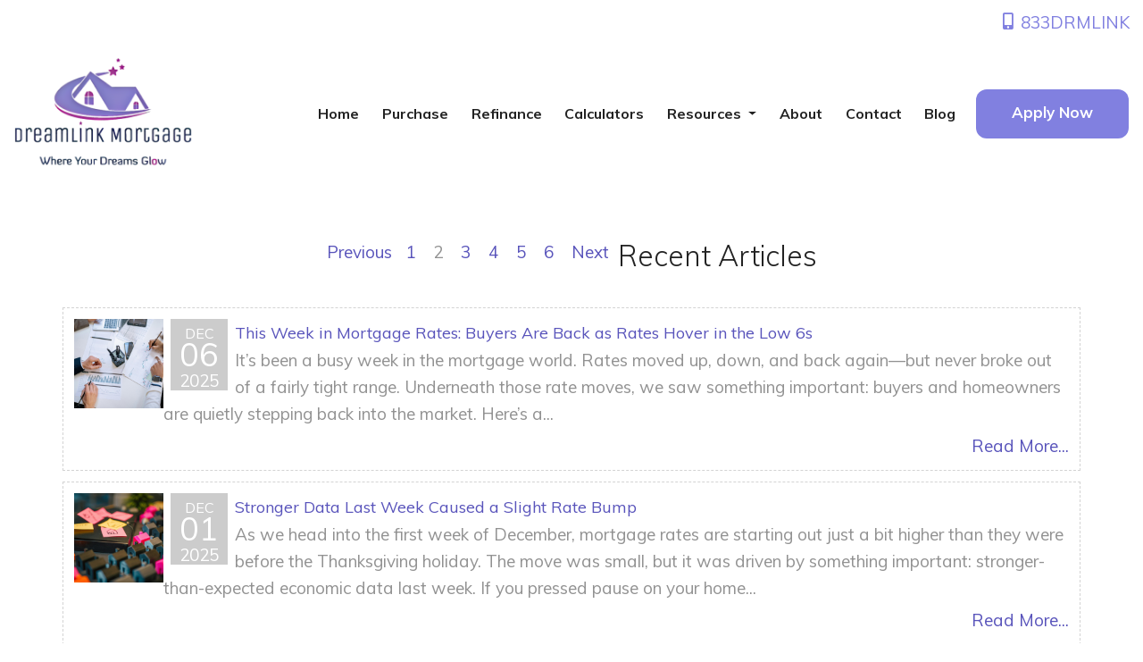

--- FILE ---
content_type: text/html; charset=UTF-8
request_url: https://www.dreamlinkmortgage.com/blog/2/
body_size: 34006
content:
<!DOCTYPE html>
<html lang="en">

<head>
    
<meta charset="UTF-8">
<meta name="viewport" content="width=device-width, initial-scale=1.0">
<link rel="stylesheet" type="text/css" href="https://stackpath.bootstrapcdn.com/bootstrap/4.4.1/css/bootstrap.min.css" />
<link rel="stylesheet" type="text/css" href="https://stackpath.bootstrapcdn.com/font-awesome/4.3.0/css/font-awesome.min.css" />
<link rel="stylesheet" type="text/css" href="https://cdn.lenderhomepage.com/themes/responsivetemplate52/css/payloan-icon.minified.css" />
<link rel="stylesheet" type="text/css" href="https://cdn.lenderhomepage.com/themes/responsivetemplate52/css/icofont.minified.css" />
<link rel="stylesheet" type="text/css" href="https://cdn.lenderhomepage.com/themes/responsivetemplate52/css/slick.minified.css" />
<link rel="stylesheet" type="text/css" href="https://cdn.lenderhomepage.com/themes/responsivetemplate52/css/owl.theme.minified.css" />
<link rel="stylesheet" type="text/css" href="https://cdn.lenderhomepage.com/themes/responsivetemplate52/css/owl.carousel.minified.css" />
<link rel="stylesheet" type="text/css" href="https://cdn.lenderhomepage.com/themes/responsivetemplate52/css/preset.minified.css" />
<link rel="stylesheet" type="text/css" href="https://cdn.lenderhomepage.com/themes/responsivetemplate52/css/theme.minified.css" />
<link rel="stylesheet" type="text/css" href="https://cdn.lenderhomepage.com/themes/responsivetemplate52/css/responsive.minified.css" />
<link rel="stylesheet" type="text/css" href="https://cdn.lenderhomepage.com/themes/responsivetemplate52/css/custom.minified.css" />
<link rel="stylesheet" type="text/css" href="https://cdn.lenderhomepage.com/css/form-builder-overwrites.minified.css" />

<script src="https://cdn.lenderhomepage.com/themes/responsivetemplate52/js/jquery.minified.js"></script>

<title>Blog</title>
<meta name="keywords" content="Dreamlink Mortgage mortgage, home loan, mortgage rates, refinance"/>
<meta name="description" content="Dreamlink Mortgage in Boca Raton, FL and by phone at 833DRMLINK We specialize in mortgages, home loans, mortgage rates, refinance"/>
<meta name="LHP-identifier" content="8d18dd61dce6275fedf9564a5250812d" />
<meta property="og:title" content="Blog" />
<meta name="twitter:card" content="summary_large_image">
<meta name="twitter:title" content="Blog" />
<meta property="og:description" content="Dreamlink Mortgage in Boca Raton, FL and by phone at 833DRMLINK We specialize in mortgages, home loans, mortgage rates, refinance"/>
<script src="https://cdn.lenderhomepage.com/js/domain-common.minified.js"></script>
<script src="https://kit.fontawesome.com/75d3050649.js"></script>
<link rel="stylesheet" href="https://cdn.lenderhomepage.com/css/domain-common.minified.css" />
<link rel="stylesheet" href="https://cdn.lenderhomepage.com/css/social-links.css" />
<script type='text/javascript'>var _userway_config = {"account":"che6LPcYj9","position":"3","color":"#b23673"};</script><script type='text/javascript' src='https://cdn.userway.org/widget.js'></script>
<script>
  var _paq = window._paq = window._paq || [];
  /* tracker methods like "setCustomDimension" should be called before "trackPageView" */
  _paq.push(['trackPageView']);
  _paq.push(['enableLinkTracking']);
  (function() {
    var u="//oov.lenderhomepagecdn.com/";
    _paq.push(['setTrackerUrl', u+'matomo.php']);
    _paq.push(['setSiteId', '42816']);
    var d=document, g=d.createElement('script'), s=d.getElementsByTagName('script')[0];
    g.async=true; g.src='https://d1lndjvmq55t3r.cloudfront.net/matomo.js'; s.parentNode.insertBefore(g,s);
  })();
</script>
<link rel="shortcut icon" href="https://d3i17xsp2ml938.cloudfront.net/lhp/210882/uploads/5VfeSaKnmndream%2520home.jpg" /><!-- Google tag (gtag.js) -->
<script async src="https://www.googletagmanager.com/gtag/js?id=G-Q33PHN94DX"></script>
<script>
  window.dataLayer = window.dataLayer || [];
  function gtag(){dataLayer.push(arguments);}
  gtag('js', new Date());

  gtag('config', 'G-Q33PHN94DX');
</script>

<script id="vtag-ai-js" async src="https://r2.leadsy.ai/tag.js" data-pid="EoccSORrDuli7en2" data-version="062024"></script></head>

<body>
    <header>
    
    <div class="topbar d-none d-lg-block pb-2">
    <div class="container-fluid">
        <div class="row align-items-center">
            <div class="col text-right">
                <a href="tel: 833DRMLINK"><span class="lhpico-Phone"></span> 833DRMLINK</a>
            </div>
        </div>
    </div>
</div>
        <div class="nav-container container-fluid">
        <nav class="navbar navbar-expand-lg navbar-light p-0">
            <a href="/" class="navbar-brand">
                                    <img src="https://d3i17xsp2ml938.cloudfront.net/lhp/210882/uploads/xluzz0RKOswhere%2520your%2520dreams%2520glow%2520%2528no%2520background%2529%2520%25281%2529.png" alt="logo" class="brand-logo img-fluid">
                            </a>

            <a class="btn btn-primary ml-auto mr-1 d-lg-none d-xl-none" href="tel: 833DRMLINK" aria-label="Call Us"><i class="fa fa-phone"></i></a>
            <a class="btn btn-primary d-lg-none d-xl-none" type="button" data-toggle="collapse" data-target="#navbar-top" aria-controls="navbar-top" aria-expanded="false" aria-label="Toggle navigation"><i class="fa fa-bars"></i></a>

            <div class="collapse navbar-collapse" id="navbar-top">
                <ul class="navbar-nav ml-auto align-items-lg-center px-3">
                    <li class="nav-item"><a href="/" target="" class="nav-link text-nowrap">Home</a></li><li class="nav-item"><a href="/home-purchase/" target="" class="nav-link text-nowrap">Purchase</a></li><li class="nav-item"><a href="/home-refinance/" target="" class="nav-link text-nowrap">Refinance</a></li><li class="nav-item"><a href="/mortgage-calculators/" target="" class="nav-link text-nowrap">Calculators</a></li><li class="dropdown nav-item"><a href="/mortgage-basics/" class="dropdown-toggle nav-link text-nowrap" data-toggle="dropdown" role="button" aria-haspopup="true" aria-expanded="false"
            >Resources <span class="caret"></span></a><ul class="dropdown-menu"><li class="nav-item"><a href="/loan-programs/" target="" class="nav-link text-nowrap">Loan Programs</a></li><li class="nav-item"><a href="/loan-process/" target="" class="nav-link text-nowrap">Loan Process</a></li><li class="nav-item"><a href="/mortgage-basics/" target="" class="nav-link text-nowrap">Mortgage Basics</a></li><li class="nav-item"><a href="/online-forms/" target="" class="nav-link text-nowrap">Online Forms</a></li><li class="nav-item"><a href="/faq/" target="" class="nav-link text-nowrap">FAQ</a></li></ul></li><li class="nav-item"><a href="/about-us/" target="" class="nav-link text-nowrap">About</a></li><li class="nav-item"><a href="/contact-us/" target="" class="nav-link text-nowrap">Contact</a></li><li class="nav-item"><a href="/blog/" target="" class="nav-link text-nowrap">Blog</a></li>                    <li class="nav-item">
                        <a class="common_btn" href="/apply-now/">Apply Now</a>
                    </li>
                </ul>
            </div>
        </nav>
    </div>
</header>
    <main>
        <section class="commonSection ab_section">
            <div class="container">
                <div class="row justify-content-center">
                    <div class="col-lg-12 lhp-edit" data-edit-type="content" data-edit-field="_body">
                        <!--full width content-->
                                            </div>
                    <div class="lhp-pagination" style="float: right;">
		<a href="/blog/1/">Previous</a>&nbsp;&nbsp;
		
					<a href="/blog/1/">1</a>
				&nbsp;&nbsp;
					2				&nbsp;&nbsp;
					<a href="/blog/3/">3</a>
				&nbsp;&nbsp;
					<a href="/blog/4/">4</a>
				&nbsp;&nbsp;
					<a href="/blog/5/">5</a>
				&nbsp;&nbsp;
					<a href="/blog/6/">6</a>
				&nbsp;&nbsp;
		
		<a href="/blog/3/">Next</a>&nbsp;&nbsp;
	</div>
<div style="clear: both;"></div>
<style type="text/css">
    .image {
        width: 100px;
        height: 100px;
        overflow: hidden;
        float: left;
    }

    .image img {
        max-width: 100px;
        height: 100%;
    }

    .date {
        float: left;
        padding: 4px 10px;
        height: 80px;
        background: #ccc;
        margin: 0 8px;
        color: #fff;
        text-align: center;
        line-height: 23px;
    }
</style>

<div class="blog_editable_content">
<h2>Recent Articles</h2>
</div>
<div id="lhp-blogs">
                    <div class="lhp-blog-box">
                            <div class="image image-class">
                    <a href="/blog/this-week-in-mortgage-rates-buyers-are-back-as-rates-hover-in-the-low-6s/">
                                                    <img alt="This Week in Mortgage Rates: Buyers Are Back as Rates Hover in the Low 6s" src="https://d3i17xsp2ml938.cloudfront.net/lhp/411/uploads/dxA1fgJNFgpexels-yankrukov-7698796 600 square.jpg"/>
                                            </a>
                </div>
            
            <div class="date">
                <span
                    style="font-size:16px; text-transform: uppercase;"> Dec</span><br/>
                <span style="font-size:36px;">06</span><br/>
                2025            </div>
            <div style="">
                <a class="lhp-blog-title" href="/blog/this-week-in-mortgage-rates-buyers-are-back-as-rates-hover-in-the-low-6s/">
                    This Week in Mortgage Rates: Buyers Are Back as Rates Hover in the Low 6s                </a>
                <br/>
		<span id="blog-content">
		
It&rsquo;s been a busy week in the mortgage world. Rates moved up, down, and back again&mdash;but never broke out of a fairly tight range. Underneath those rate moves, we saw something important: buyers and homeowners are quietly stepping back into the market.
Here&rsquo;s a...		</span>
                <br/>

                <div style="float: right; margin-top: 6px;">
                                        <span class='st_sharethis_large' displaytext='ShareThis' data-url="http://www.dreamlinkmortgage.com/blog/this-week-in-mortgage-rates-buyers-are-back-as-rates-hover-in-the-low-6s/"></span>
<span class='st_facebook_large' displaytext='Facebook' data-url="http://www.dreamlinkmortgage.com/blog/this-week-in-mortgage-rates-buyers-are-back-as-rates-hover-in-the-low-6s/"></span>
<span class='st_twitter_large' displaytext='Tweet' data-url="http://www.dreamlinkmortgage.com/blog/this-week-in-mortgage-rates-buyers-are-back-as-rates-hover-in-the-low-6s/"></span>
<span class='st_linkedin_large' displaytext='LinkedIn' data-url="http://www.dreamlinkmortgage.com/blog/this-week-in-mortgage-rates-buyers-are-back-as-rates-hover-in-the-low-6s/"></span>
<span class='st_zillow_large' displaytext='Zillow' data-url="http://www.dreamlinkmortgage.com/blog/this-week-in-mortgage-rates-buyers-are-back-as-rates-hover-in-the-low-6s/"></span>
<span class='st_pinterest_large' displaytext='Pinterest' data-url="http://www.dreamlinkmortgage.com/blog/this-week-in-mortgage-rates-buyers-are-back-as-rates-hover-in-the-low-6s/"></span>
<span class='st_email_large' displaytext='Email' data-url="http://www.dreamlinkmortgage.com/blog/this-week-in-mortgage-rates-buyers-are-back-as-rates-hover-in-the-low-6s/"></span>                    <a href="/blog/this-week-in-mortgage-rates-buyers-are-back-as-rates-hover-in-the-low-6s/">Read More...</a>
                </div>
            </div>
            <div style="clear: both;"></div>
        </div>
                    <div class="lhp-blog-box">
                            <div class="image image-class">
                    <a href="/blog/stronger-data-last-week-caused-a-slight-rate-bump/">
                                                    <img alt="Stronger Data Last Week Caused a Slight Rate Bump" src="https://d3i17xsp2ml938.cloudfront.net/lhp/411/uploads/UqD24EKpHBpexels-jakubzerdzicki-32045958 SQUARE.jpg"/>
                                            </a>
                </div>
            
            <div class="date">
                <span
                    style="font-size:16px; text-transform: uppercase;"> Dec</span><br/>
                <span style="font-size:36px;">01</span><br/>
                2025            </div>
            <div style="">
                <a class="lhp-blog-title" href="/blog/stronger-data-last-week-caused-a-slight-rate-bump/">
                    Stronger Data Last Week Caused a Slight Rate Bump                </a>
                <br/>
		<span id="blog-content">
		
As we head into the first week of December, mortgage rates are starting out just a bit higher than they were before the Thanksgiving holiday. The move was small, but it was driven by something important: stronger-than-expected economic data last week.
If you pressed pause on your home...		</span>
                <br/>

                <div style="float: right; margin-top: 6px;">
                                        <span class='st_sharethis_large' displaytext='ShareThis' data-url="http://www.dreamlinkmortgage.com/blog/stronger-data-last-week-caused-a-slight-rate-bump/"></span>
<span class='st_facebook_large' displaytext='Facebook' data-url="http://www.dreamlinkmortgage.com/blog/stronger-data-last-week-caused-a-slight-rate-bump/"></span>
<span class='st_twitter_large' displaytext='Tweet' data-url="http://www.dreamlinkmortgage.com/blog/stronger-data-last-week-caused-a-slight-rate-bump/"></span>
<span class='st_linkedin_large' displaytext='LinkedIn' data-url="http://www.dreamlinkmortgage.com/blog/stronger-data-last-week-caused-a-slight-rate-bump/"></span>
<span class='st_zillow_large' displaytext='Zillow' data-url="http://www.dreamlinkmortgage.com/blog/stronger-data-last-week-caused-a-slight-rate-bump/"></span>
<span class='st_pinterest_large' displaytext='Pinterest' data-url="http://www.dreamlinkmortgage.com/blog/stronger-data-last-week-caused-a-slight-rate-bump/"></span>
<span class='st_email_large' displaytext='Email' data-url="http://www.dreamlinkmortgage.com/blog/stronger-data-last-week-caused-a-slight-rate-bump/"></span>                    <a href="/blog/stronger-data-last-week-caused-a-slight-rate-bump/">Read More...</a>
                </div>
            </div>
            <div style="clear: both;"></div>
        </div>
                    <div class="lhp-blog-box">
                            <div class="image image-class">
                    <a href="/blog/what-todays-jobs-report-means-for-mortgage-rates/">
                                                    <img alt="What Today’s Jobs Report Means for Mortgage Rates" src="https://d3i17xsp2ml938.cloudfront.net/lhp/411/uploads/NQU9ARhQycUnemployment Square.png"/>
                                            </a>
                </div>
            
            <div class="date">
                <span
                    style="font-size:16px; text-transform: uppercase;"> Nov</span><br/>
                <span style="font-size:36px;">21</span><br/>
                2025            </div>
            <div style="">
                <a class="lhp-blog-title" href="/blog/what-todays-jobs-report-means-for-mortgage-rates/">
                    What Today’s Jobs Report Means for Mortgage Rates                </a>
                <br/>
		<span id="blog-content">
		
Today&rsquo;s mortgage rate movement came down to one thing: the long-awaited jobs report. And while the numbers were mixed, the overall effect was simple &mdash; mortgage rates held steady instead of rising.
Here&rsquo;s what happened and what it means if you&rsquo;re thinking...		</span>
                <br/>

                <div style="float: right; margin-top: 6px;">
                                        <span class='st_sharethis_large' displaytext='ShareThis' data-url="http://www.dreamlinkmortgage.com/blog/what-todays-jobs-report-means-for-mortgage-rates/"></span>
<span class='st_facebook_large' displaytext='Facebook' data-url="http://www.dreamlinkmortgage.com/blog/what-todays-jobs-report-means-for-mortgage-rates/"></span>
<span class='st_twitter_large' displaytext='Tweet' data-url="http://www.dreamlinkmortgage.com/blog/what-todays-jobs-report-means-for-mortgage-rates/"></span>
<span class='st_linkedin_large' displaytext='LinkedIn' data-url="http://www.dreamlinkmortgage.com/blog/what-todays-jobs-report-means-for-mortgage-rates/"></span>
<span class='st_zillow_large' displaytext='Zillow' data-url="http://www.dreamlinkmortgage.com/blog/what-todays-jobs-report-means-for-mortgage-rates/"></span>
<span class='st_pinterest_large' displaytext='Pinterest' data-url="http://www.dreamlinkmortgage.com/blog/what-todays-jobs-report-means-for-mortgage-rates/"></span>
<span class='st_email_large' displaytext='Email' data-url="http://www.dreamlinkmortgage.com/blog/what-todays-jobs-report-means-for-mortgage-rates/"></span>                    <a href="/blog/what-todays-jobs-report-means-for-mortgage-rates/">Read More...</a>
                </div>
            </div>
            <div style="clear: both;"></div>
        </div>
                    <div class="lhp-blog-box">
                            <div class="image image-class">
                    <a href="/blog/50-year-mortgages-heres-what-you-need-to-know/">
                                                    <img alt="50-Year Mortgages? Here’s What You Need to Know" src="https://d3i17xsp2ml938.cloudfront.net/lhp/411/uploads/ccBSRDhncE50 year mortgage square.png"/>
                                            </a>
                </div>
            
            <div class="date">
                <span
                    style="font-size:16px; text-transform: uppercase;"> Nov</span><br/>
                <span style="font-size:36px;">11</span><br/>
                2025            </div>
            <div style="">
                <a class="lhp-blog-title" href="/blog/50-year-mortgages-heres-what-you-need-to-know/">
                    50-Year Mortgages? Here’s What You Need to Know                </a>
                <br/>
		<span id="blog-content">
		
A New Idea: 50-Year Mortgages
According to a recent Forbes report, the Trump administration says it&rsquo;s exploring the possibility of 50-year mortgages as part of a plan to make monthly housing payments more affordable.
It&rsquo;s an eye-catching headline &mdash; a mortgage...		</span>
                <br/>

                <div style="float: right; margin-top: 6px;">
                                        <span class='st_sharethis_large' displaytext='ShareThis' data-url="http://www.dreamlinkmortgage.com/blog/50-year-mortgages-heres-what-you-need-to-know/"></span>
<span class='st_facebook_large' displaytext='Facebook' data-url="http://www.dreamlinkmortgage.com/blog/50-year-mortgages-heres-what-you-need-to-know/"></span>
<span class='st_twitter_large' displaytext='Tweet' data-url="http://www.dreamlinkmortgage.com/blog/50-year-mortgages-heres-what-you-need-to-know/"></span>
<span class='st_linkedin_large' displaytext='LinkedIn' data-url="http://www.dreamlinkmortgage.com/blog/50-year-mortgages-heres-what-you-need-to-know/"></span>
<span class='st_zillow_large' displaytext='Zillow' data-url="http://www.dreamlinkmortgage.com/blog/50-year-mortgages-heres-what-you-need-to-know/"></span>
<span class='st_pinterest_large' displaytext='Pinterest' data-url="http://www.dreamlinkmortgage.com/blog/50-year-mortgages-heres-what-you-need-to-know/"></span>
<span class='st_email_large' displaytext='Email' data-url="http://www.dreamlinkmortgage.com/blog/50-year-mortgages-heres-what-you-need-to-know/"></span>                    <a href="/blog/50-year-mortgages-heres-what-you-need-to-know/">Read More...</a>
                </div>
            </div>
            <div style="clear: both;"></div>
        </div>
                    <div class="lhp-blog-box">
                            <div class="image image-class">
                    <a href="/blog/fannie-maes-big-update-you-may-qualify-even-with-a-credit-score-below-620/">
                                                    <img alt="Fannie Mae’s Big Update: You May Qualify Even With a Credit Score Below 620" src="https://d3i17xsp2ml938.cloudfront.net/lhp/411/uploads/f8KFsd4hcBunder 620 square.png"/>
                                            </a>
                </div>
            
            <div class="date">
                <span
                    style="font-size:16px; text-transform: uppercase;"> Nov</span><br/>
                <span style="font-size:36px;">08</span><br/>
                2025            </div>
            <div style="">
                <a class="lhp-blog-title" href="/blog/fannie-maes-big-update-you-may-qualify-even-with-a-credit-score-below-620/">
                    Fannie Mae’s Big Update: You May Qualify Even With a Credit Score Below 620                </a>
                <br/>
		<span id="blog-content">
		What&rsquo;s Changing
Fannie Mae &mdash; one of the two major agencies that back conventional mortgages &mdash; just made a major update to its Desktop Underwriter (DU) system, the automated tool lenders use to approve home loans.
Until now, most conventional loans required a...		</span>
                <br/>

                <div style="float: right; margin-top: 6px;">
                                        <span class='st_sharethis_large' displaytext='ShareThis' data-url="http://www.dreamlinkmortgage.com/blog/fannie-maes-big-update-you-may-qualify-even-with-a-credit-score-below-620/"></span>
<span class='st_facebook_large' displaytext='Facebook' data-url="http://www.dreamlinkmortgage.com/blog/fannie-maes-big-update-you-may-qualify-even-with-a-credit-score-below-620/"></span>
<span class='st_twitter_large' displaytext='Tweet' data-url="http://www.dreamlinkmortgage.com/blog/fannie-maes-big-update-you-may-qualify-even-with-a-credit-score-below-620/"></span>
<span class='st_linkedin_large' displaytext='LinkedIn' data-url="http://www.dreamlinkmortgage.com/blog/fannie-maes-big-update-you-may-qualify-even-with-a-credit-score-below-620/"></span>
<span class='st_zillow_large' displaytext='Zillow' data-url="http://www.dreamlinkmortgage.com/blog/fannie-maes-big-update-you-may-qualify-even-with-a-credit-score-below-620/"></span>
<span class='st_pinterest_large' displaytext='Pinterest' data-url="http://www.dreamlinkmortgage.com/blog/fannie-maes-big-update-you-may-qualify-even-with-a-credit-score-below-620/"></span>
<span class='st_email_large' displaytext='Email' data-url="http://www.dreamlinkmortgage.com/blog/fannie-maes-big-update-you-may-qualify-even-with-a-credit-score-below-620/"></span>                    <a href="/blog/fannie-maes-big-update-you-may-qualify-even-with-a-credit-score-below-620/">Read More...</a>
                </div>
            </div>
            <div style="clear: both;"></div>
        </div>
    </div>


<!--<script type="text/javascript">
    $(document).ready(function(){
        var isBlog = window.location.pathname.split('/').filter(function(path) { return path; })[0] === 'blog';
        var isEdit = window.location.search.substr(1).includes("edit=1");
        if( isBlog && isEdit){
            $(".lhp-edit:eq(2)").removeClass("lhp-edit");
            var edit_icon_html = $(".edit-icon:eq(2)").html();
            var new_edit_icon = '<div class="edit-icon">'+edit_icon_html+'</div>'
            $(".edit-icon:eq(2)").remove();
            $(".blog_editable_content").addClass("lhp-edit");
            $(".blog_editable_content").before(new_edit_icon);
        }
    });
</script>--><div class="lhp-pagination" style="float: right;">
		<a href="/blog/1/">Previous</a>&nbsp;&nbsp;
		
					<a href="/blog/1/">1</a>
				&nbsp;&nbsp;
					2				&nbsp;&nbsp;
					<a href="/blog/3/">3</a>
				&nbsp;&nbsp;
					<a href="/blog/4/">4</a>
				&nbsp;&nbsp;
					<a href="/blog/5/">5</a>
				&nbsp;&nbsp;
					<a href="/blog/6/">6</a>
				&nbsp;&nbsp;
		
		<a href="/blog/3/">Next</a>&nbsp;&nbsp;
	</div>
<div style="clear: both;"></div>
                </div>
            </div>
        </section>
    </main>
    <footer class="footer-container">
    <div class="container">
        <div class="row">
            <div class="col-lg-3 col-sm-6 p-2">
                <div class="lhp-edit" data-edit-type="global-replace" data-edit-field="stl_replace_about_us"><h3>About Us</h3>
<p>We've been helping customers afford the home of their dreams for many years and we love what we do.</p>
<p>NMLS: 2059746</p>
<a href="http://www.nmlsconsumeraccess.org" target="_blank">www.nmlsconsumeraccess.org</a>
<p></p>
</div>
                <div class="footer__social">
                                    <a href="https://www.facebook.com/dreamlinkmortgage" class="mx-1" aria-label="facebook"><i class="fa fa-facebook"></i></a>
                <a href="https://twitter.com/DreamlinkM" class="mx-1" aria-label="twitter"><i class="fa fa-twitter"></i></a>
                <a href="https://www.linkedin.com/company/dreamlinkmortgage" class="mx-1" aria-label="linkedin"><i class="fa fa-linkedin"></i></a>
                <a href="https://www.youtube.com/@dreamlinkmortgage" class="mx-1" aria-label="youtube"><i class="fa fa-youtube"></i></a>
                <a href="https://www.yelp.com/biz/dreamlink-mortgage-boca-raton-2" class="mx-1" aria-label="yelp"><i class="fa fa-yelp"></i></a>
                    <a href="https://www.instagram.com/dreamlinkmortgage/" class="mx-1" aria-label="instagram"><i class="fa fa-instagram"></i></a>
                <a href="https://www.pinterest.com/DreamLinkMortgage/" class="mx-1" aria-label="pinterest"><i class="fa fa-pinterest-p"></i></a>
                <a href="https://www.zillow.com/lender-profile/drmlinkmtg/" class="mx-1" aria-label="zillow">
            <svg xmlns="http://www.w3.org/2000/svg" xmlns:xlink="http://www.w3.org/1999/xlink" aria-hidden="true"
                focusable="false" width="1em" height="1em"
                style="-ms-transform: rotate(360deg); -webkit-transform: rotate(360deg); transform: rotate(360deg);"
                preserveaspectratio="xMidYMid meet" viewbox="0 0 24 24">
                <path d="M17.381 18.056c-7.43.445-15.51 3.135-16.362 3.51l.989-2.789c2.521-1.166 8.775-3.469 16.486-4.019c-.15.57-.961 2.671-1.125 3.285l.012.013zm2.649-7.509s-.363.765-.709 1.814c-2.954.18-7.635 1.154-9.915 1.98c1.186-1.08 8.686-8.61 8.686-8.61C20.985 7.71 24 10.155 24 10.155l-3.97.395v-.003zm-17.55.33c1.647-.75 6.265-2.146 10.685-3.181c0 0-8.497 7.845-10.859 10.275l1.95-5.28c-1.516.225-2.184.315-4.256.75l2.479-2.551l.001-.013zm10.6-8.432c.734.359 3.45 2.205 4.419 2.888c-3.096.074-9.135 1.409-11.652 2.25c2.065-1.568 5.903-4.53 7.233-5.148v.01z" />
            </svg>
        </a>
                        </div>
            </div>
            <div class="col-lg-3 col-sm-6 p-2 lhp-edit" data-edit-type="global-replace"
                data-edit-field="stl_replace_contact_info"><h3>Contact Us</h3>
<p>520 Northeast 44th Street<br> Boca Raton, FL 33431<br> Phone: 833DRMLINK<br> <a href="mailto:%20eric@dreamlinkmortgage.com">eric@dreamlinkmortgage.com</a></p>
</div>
            <div class="col-lg-3 col-sm-6 p-2 lhp-edit" data-edit-type="global-replace"
                data-edit-field="stl_replace_footer_disclaimers"><h3>Disclaimers</h3>
<ul>
<li><a href="/legal/">Legal</a></li>
<li><a href="/privacy-policy/">Privacy Policy</a></li>
<li><a href="#" data-toggle="modal" data-target="#ada-modal">Accessibility Statement</a></li>
<li><a href="/site-map/">Site Map</a></li>
<li><a href="/licensing/">Licensing</a></li>
</ul>
</div>
            <div class="col-lg-3 col-sm-6 p-2 lhp-edit" data-edit-type="global-replace"
                data-edit-field="stl_replace_footer_resources"><h3>Resources</h3>
<ul>
<li><a href="/loan-programs/"> Loan Programs</a></li>
<li><a href="/loan-process/"> Loan Process</a></li>
<li><a href="/mortgage-basics/"> Mortgage Basics</a></li>
<li><a href="/online-forms/"> Online Forms</a></li>
<li><a href="/faq/"> FAQ</a></li>
</ul>
</div>
        </div>
    </div>

    <div class="footer-bot">
        <div class="container">
            <div class="row align-items-sm-center justify-content-sm-between">
                <div class="col-sm-6">
                    <p class="footmenu"><img src="https://cdn.lenderhomepage.com/themes/responsivetemplate40/images/ehl-logo-vertical.png" width="62" alt="Equal housing lender logo">
                    </p>
                </div>
                <div class="col-sm-6 footer__referral text-sm-right">
                    <div class="footmenu"><p class="poweredbyp"><img src="https://cdn.lenderhomepage.com/images/poweredby.png" width="27" height="21" class="poweredbyimg" alt="LenderHomePage Footer Logo"/> Powered By <a href="https://www.lenderhomepage.com" target="_blank">LenderHomePage.com</a></p>
</div>
                </div>
            </div>
        </div>
    </div>
</footer>
<iframe src = 'https://secure.kall8.com/Webclick.aspx?code=avUxPmqr4dtNbtCcQotQ' frameborder='0' height='68' />
<div class="modal fade" id="ada-modal" tabindex="-1" role="dialog" aria-labelledby="modalLabel" aria-hidden="true">
    <div class="modal-dialog modal-lg">
        <div class="modal-content">
            <div class="modal-header">
                <button type="button" class="close" data-dismiss="modal" aria-label="Close">
                <span aria-hidden="true">&times;</span>
                </button>
            </div>
            <div class="modal-body"><div id="disclaimer-content">
<h2 class="text-center" id="modalLabel">Dreamlink Mortgage Accessibility Statement</h2>

<h3>General</h3>
<p>
Dreamlink Mortgage strives to ensure that its services are accessible to people with disabilities. Dreamlink Mortgage has invested a significant amount of resources to help ensure that its website is made easier to use and more accessible for people with disabilities, with the strong belief that every person has the right to live with dignity, equality, comfort and independence.
</p>

<h3>Accessibility on Dreamlink Mortgage website</h3>
<p>
Dreamlink Mortgage makes available the UserWay Website Accessibility Widget that is powered by a dedicated accessibility server. The software allows dreamlinkmortgage.com to improve its compliance with the Web Content Accessibility Guidelines (WCAG 2.1).
</p>

<h3>Enabling the Accessibility Menu</h3>
<p>
Dreamlink Mortgage accessibility menu can be enabled by clicking the accessibility menu icon that appears on the corner on the page. After triggering the accessibility menu, please wait a moment for the accessibility menu to load in its entirety.
</p>

<h3>Disclaimer</h3>
<p>
Dreamlink Mortgage continues its efforts to constantly improve the accessibility of its site and services in the belief that it is our collective moral obligation to allow seamless, accessible and unhindered use also for those of us with disabilities.
</p>
<p>
Despite our efforts to make all pages and content on Dreamlink Mortgage website fully accessible, some content may not have yet been fully adapted to the strictest accessibility standards. This may be a result of not having found or identified the most appropriate technological solution.
</p>

<h3>Here For You</h3>
<p>
If you are experiencing difficulty with any content on Dreamlink Mortgage website or require assistance with any part of our site, please contact us during normal business hours as detailed below and we will be happy to assist.
</p>

<h3>Contact Us</h3>
<p>
If you wish to report an accessibility issue, have any questions or need assistance, please contact us by sending an email to: <a href="mailto:eric@dreamlinkmortgage.com">eric@dreamlinkmortgage.com</a>
</p>
</div>
<style>
#disclaimer-content h2, #disclaimer-content h3 {
    margin-bottom: 5px !important;
    color: black !important;
}
#disclaimer-content p {
    color: black !important;
}
</style>
 </div>
            <div class="modal-footer">
                <button type="button" class="btn btn-secondary" data-dismiss="modal">Close</button>
            </div>
        </div><!-- /.modal-content -->
    </div><!-- /.modal-dialog -->
</div>
        
<style>
    .ccpa-overlay {
        position:fixed;
        bottom: 0;
        left: 0;
        width: 100%;
        font-size: 14px;
        background-color: rgba(20,20,20,0.8);
        color: white;
        text-align:right;
        min-height: 26px;
        line-height: 16px;
        padding: 12px 10px 36px 10px;
        z-index: 10;

    }
    .ccpa-overlay p {
        text-align: justify;
        color: white;
        line-height: 1.2;
    }

    .ccpa-overlay button {
        margin-right: 10px;
    }
</style>

<div class="ccpa-overlay">
    <div class="container">
        <div class="col col-xs-12">
            <p>
            <button class="btn btn-warning js-accept pull-left float-left">I accept</button>
            <small>This site uses cookies to process your loan application and other features. You may elect not to accept cookies which will keep you from submitting a loan application. By your clicked consent/acceptance you acknowledge and allow the use of cookies. By clicking I Accept you acknowledge you have read and understand Dreamlink Mortgage's <a href="/privacy-policy/">Privacy Policy</a>.</small>

            </p>
        </div>
    </div>
</div>

<script>
    $(document).ready(function(){
        $('.js-accept').click(function(){
            document.cookie = "ccpa_accept=1";
            $('.ccpa-overlay').remove();
        });
    });
</script>
   
<script src="https://cdn.lenderhomepage.com/themes/responsivetemplate52/js/bootstrap.minified.js"></script>
<script src="https://cdn.lenderhomepage.com/themes/responsivetemplate52/js/slick.minified.js"></script>
<script src="https://cdn.lenderhomepage.com/themes/responsivetemplate52/js/owl.carousel.minified.js"></script>
<script src="https://cdn.lenderhomepage.com/themes/responsivetemplate52/js/theme.minified.js"></script>
</body>

</html>


--- FILE ---
content_type: text/css
request_url: https://cdn.lenderhomepage.com/themes/responsivetemplate52/css/preset.minified.css
body_size: 627
content:
@import url(https://fonts.googleapis.com/css?family=Muli:200,200i,300,300i,400,400i,600,600i,700,700i,800,800i,900,900i&amp;subset=latin-ext,vietnamese);body,html{margin:0;padding:0}body{line-height:30px;color:#929292;letter-spacing:0;font-size:19px;font-family:Muli,sans-serif;font-weight:400;overflow-x:hidden;transition:all ease .4s;-webkit-transition:all ease .4s;-moz-transition:all ease .4s}body.bg_right{background:url(../images/bg/1.png) no-repeat right top}h1,h2,h3,h4,h5,h6{color:#222;font-weight:300;margin:0 0 15px}button:focus{outline:0}input[type=number]::-webkit-inner-spin-button,input[type=number]::-webkit-outer-spin-button{-webkit-appearance:none;appearance:none;-moz-appearance:none;margin:0}input[type=number]{-moz-appearance:textfield!important}a{color:#8180e0;text-decoration:none;transition:all ease .4s;-webkit-transition:all ease .4s;-moz-transition:all ease .4s}a:focus,a:hover{text-decoration:none;outline:0}a:focus{color:#fff}ul li{margin:0;padding:0;list-style:none}.noPadding{padding:0}.noPaddingRight{padding-right:0}.noPaddingLeft{padding-left:0}.common_btn{border:none;font-size:17px;font-weight:700;background:#8180e0;color:#fff;height:55px;text-align:center;padding:20px 10px;display:inline-block;line-height:.8;letter-spacing:0;position:relative;border-radius:3px;z-index:1;cursor:pointer;outline:0;transition:all .4s ease-out;-moz-transition:all .4s ease-out;-webkit-transition:all .4s ease-out;-ms-transition:all .4s ease-out;-o-transition:all .4s ease-out}.common_btn::after{background:#222;border-radius:3px;bottom:0;content:"";height:100%;left:0;position:absolute;transform:scale(0);-moz-transform:scale(0);-webkit-transform:scale(0);-ms-transform:scale(0);-o-transform:scale(0);transition:all .2s linear 0s;-moz-transition:all .2s linear 0s;-webkit-transition:all .2s linear 0s;-ms-transition:all .2s linear 0s;-o-transition:all .2s linear 0s;width:100%;z-index:-1}.common_btn:hover::after{transform:scale(1);-moz-transform:scale(1);-webkit-transform:scale(1);-ms-transform:scale(1);-o-transform:scale(1)}.common_btn:hover{color:#fff}.commonSection{padding:85px 0 96px;position:relative}.commonSection .container{position:relative;z-index:2}.grays{background:#f8f8fb}.sec_title{font-size:48px;line-height:60px;font-weight:300;color:#222;margin:0 0 30px}.sec_desc{margin:0 0 85px}.white{color:#fff}.color_aaa{color:#aaa}


--- FILE ---
content_type: text/css
request_url: https://cdn.lenderhomepage.com/themes/responsivetemplate52/css/theme.minified.css
body_size: 9334
content:
.header_1{position:absolute;top:0;left:0;width:100%;height:auto;background:0 0;z-index:5}.logo{position:relative;text-align:left}.logo img{max-width:100%;height:auto}.mainmenu{position:relative;text-align:right}.mainmenu ul{margin:0;padding:0}.mainmenu ul li{margin:0;padding:15px 14px;list-style:none;display:inline-block}.mainmenu ul li.menu-item-has-children{position:relative}.mainmenu ul li a{display:inline-block;color:#222;line-height:28px;font-size:14px;font-weight:700;text-transform:capitalize}.mainmenu ul li a:hover{color:#8180e0}.mainmenu ul ul.sub-menu{background:#fff;min-width:240px;width:fit-content;z-index:9;text-align:center;padding:21px 20px 16px;transition:all ease .4s;-webkit-transition:all ease .4s;-moz-transition:all ease .4s;visibility:hidden;opacity:0;left:110%;margin:auto;position:absolute;right:0;text-align:left;top:30px;transform:translateX(-50%);z-index:2;-webkit-box-shadow:0 10px 15px 0 rgba(0,0,0,.29);-moz-box-shadow:0 10px 15px 0 rgba(0,0,0,.29);box-shadow:0 10px 15px 0 rgba(0,0,0,.29)}.mainmenu ul li:hover ul.sub-menu{visibility:visible;opacity:1;top:60px}.mainmenu ul ul.sub-menu li{margin:0;padding:0 0 10px;display:block}.mainmenu ul ul.sub-menu li a{font-size:16px;line-height:1.5;display:inline-block}.mainmenu ul ul.sub-menu li.menu-item-has-children{position:relative}.mainmenu ul ul.sub-menu li.menu-item-has-children a{position:relative;display:block}.mainmenu ul ul.sub-menu>li.menu-item-has-children>a:after{position:absolute;right:0;top:0;content:"\f105";font-family:fontAwesome;font-size:12px;line-height:28px;color:#222;transition:all ease .4s;-webkit-transition:all ease .4s;-moz-transition:all ease .4s}.mainmenu ul ul.sub-menu>li.menu-item-has-children>a:hover:after{color:#8180e0}.fixedHeader .mainmenu ul ul.sub-menu ul.sub-menu,.mainmenu ul ul.sub-menu ul.sub-menu{visibility:hidden;opacity:0;left:100%;transform:translateX(20px);top:10px;right:auto;-webkit-box-shadow:10px 0 15px 0 rgba(0,0,0,.29);-moz-box-shadow:10px 0 15px 0 rgba(0,0,0,.29);box-shadow:10px 0 15px 0 rgba(0,0,0,.29)}.fixedHeader .mainmenu ul ul.sub-menu li:hover ul.sub-menu,.mainmenu ul ul.sub-menu li:hover ul.sub-menu{visibility:visible;opacity:1;top:-20px}.navigator_btn{position:relative}.navigator_btn a{width:170px;display:inline-block;height:52px;background:#fff;line-height:52px;color:#8180e0;padding:0}.navigator_btn a:hover{color:#fff}.mainmenu.MenuInRight>ul>li:last-child{padding-right:20px}.navigator_btn.btn_bg a{background:#8180e0;color:#fff;line-height:50px}.navigator_btn.btn_bg a:hover{background:#222;color:#fff}.menu_white .mainmenu ul li a{color:#fff}.menu_white .mainmenu ul li a:hover{color:#8180e0}.menu_white .mainmenu ul li a{color:#fff}.menu_white .mainmenu.MenuInRight ul li:last-child{padding-right:0}.menu_white .navigator_btn a{width:150px;color:#222;-webkit-box-shadow:0 0 30px 1px rgba(0,0,0,.29);-moz-box-shadow:0 0 30px 1px rgba(0,0,0,.29);box-shadow:0 0 30px 1px rgba(0,0,0,.29)}.menu_white .navigator_btn a:hover{background:#222;color:#fff}.fixedHeader{background:#fff;padding-bottom:15px;left:0;position:fixed;right:0;top:0;width:100%;z-index:999;border:none;-webkit-box-shadow:0 0 15px 0 rgba(0,0,0,.29);-moz-box-shadow:0 0 15px 0 rgba(0,0,0,.29);box-shadow:0 0 15px 0 rgba(0,0,0,.29)}.fixedHeader .mainmenu ul li:hover ul.sub-menu{top:54px}.fixedHeader .navigator_btn a.common_btn{background:#8180e0;color:#fff}.fixedHeader.menu_white .mainmenu ul li a{color:#222}.menu_white .mainmenu ul ul.sub-menu li a{color:#222}.menu_white .mainmenu ul ul.sub-menu li a:hover{color:#8180e0}.pagebanner{position:relative;padding:20px 0;min-height:200px}.bannerTitle{position:relative;z-index:2}.bannerTitle h2{font-size:48px;line-height:66px;color:#222;margin:0 0 9px}.bannerTitle p{margin:0}.payloan_header_bg{overflow-x:hidden}.header_bg_1{position:relative;padding:140px 0 100px}.header_bg_1:after{position:absolute;content:'';top:0;right:0;width:60%;height:100%;background:url(../images/slider/3.png) no-repeat;z-index:-1}.header_bg_2{position:relative;padding:265px 0}.header_bg_2:after{position:absolute;content:'';top:0;right:0;width:60%;height:100%;background:url(../images/slider/4.png) no-repeat;z-index:-1}.header_bg_1 .welcome_text h1,.header_bg_2 .welcome_text h1{font-size:48px;margin-bottom:30px;line-height:66px}.header_bg_1 .welcome_text h1{font-weight:800;color:#222}.header_bg_1 .welcome_text h1 span{color:#8180e0}.header_bg_1 .welcome_text p{color:#929292}.header_bg_1 .welcome_text p,.header_bg_2 .welcome_text p{font-size:19px;margin-bottom:0}.header_bg_2 .welcome_text h1{font-weight:900;color:#383c5e}.header_bg_2 .welcome_text p{color:#606378}.header_bg_1 .common_btn,.header_bg_2 .common_btn{margin-top:45px}.header_bg_2 .common_btn{-webkit-box-shadow:0 0 25px 0 rgba(46,55,136,.3);-moz-box-shadow:0 0 25px 0 rgba(46,55,136,.3);box-shadow:0 0 25px 0 rgba(46,55,136,.3);background:#2e3788;background:linear-gradient(-38deg,#8180e0 0,#090979 150%,#2e3788 100%);opacity:1;height:55px;padding:21px 35.5px}.ab_section{padding:50px 0}.singleABThumb{position:relative;left:-138px}.singleAB{position:relative;padding:31px 0 0}.singleAB h2{font-size:48px;line-height:60px;margin:0 0 31px}.singleAB p{margin:0 0 25px}.singleAB p a{color:#8180e0;text-decoration:underline}.singleAB p a:hover{color:#929292}.singleABThumb_2{position:relative}.com_history{padding:68px 0 68px}.com_history .sec_desc{margin-bottom:120px}.singleHistory{width:100%;-webkit-perspective:1000;-moz-perspective:1000;-ms-perspective:1000;perspective:1000;-ms-transform:perspective(1000px);-moz-transform-style:preserve-3d;-ms-transform-style:preserve-3d;transition:all ease .4s;-webkit-transition:all ease .4s;-moz-transition:all ease .4s}.singleHistory .flipper{-webkit-transition:.6s;-webkit-transform-style:preserve-3d;-ms-transition:.6s;-moz-transition:.6s;-moz-transform:perspective(1000px);-moz-transform-style:preserve-3d;-ms-transform-style:preserve-3d;transition:.6s;transform-style:preserve-3d;position:relative}.singleHistory .flipper{-webkit-transform-origin:100% 213.5px;-moz-transform-origin:100% 213.5px;-ms-transform-origin:100% 213.5px;transform-origin:100% 213.5px}.singleHistory .back,.singleHistory .front{-webkit-backface-visibility:hidden;-moz-backface-visibility:hidden;-ms-backface-visibility:hidden;backface-visibility:hidden;-webkit-transition:.6s;-webkit-transform-style:preserve-3d;-webkit-transform:rotateY(0);-moz-transition:.6s;-moz-transform-style:preserve-3d;-moz-transform:rotateY(0);-o-transition:.6s;-o-transform-style:preserve-3d;-o-transform:rotateY(0);-ms-transition:.6s;-ms-transform-style:preserve-3d;-ms-transform:rotateY(0);transition:.6s;transform-style:preserve-3d;transform:rotateY(0);position:absolute;top:0;left:0}.singleHistory .front{-webkit-transform:rotateY(0);-ms-transform:rotateY(0);background:#fff;z-index:2;padding:37px 30px 24px 35px;width:100%;-webkit-box-shadow:0 0 22px 0 rgba(129,128,224,.17);-moz-box-shadow:0 0 22px 0 rgba(129,128,224,.17);box-shadow:0 0 22px 0 rgba(129,128,224,.17)}.singleHistory .back{background:#8180e0;-webkit-transform:rotateY(-180deg);-moz-transform:rotateY(-180deg);-o-transform:rotateY(-180deg);-ms-transform:rotateY(-180deg);transform:rotateY(-180deg);position:relative;padding:40px 30px 26px 35px;width:100%;top:-34px}.singleHistory .back:after,.singleHistory .front:after{position:absolute;right:0;top:0;width:79px;height:74px;background:#c5c5f7;content:'';z-index:9;border-radius:0 0 0 100%}.singleHistory .back h4,.singleHistory .front h4{font-size:22px;line-height:30px;color:#8180e0;font-weight:700;margin:0 0 17px}.singleHistory .front p{margin:0 0 16px}.singleHistory .back h4,.singleHistory .back p{color:#fff}.singleHistory.hover .front,.singleHistory:hover .front{-webkit-transform:rotateY(180deg);-moz-transform:rotateY(180deg);-o-transform:rotateY(180deg);transform:rotateY(180deg)}.singleHistory.hover .back,.singleHistory:hover .back{-webkit-transform:rotateY(0);-moz-transform:rotateY(0);-o-transform:rotateY(0);-ms-transform:rotateY(0);transform:rotateY(0)}.singleTeam{position:relative}.singleTeam img{max-width:100%;height:auto;margin-bottom:30px}.singleTeam h4{font-size:20px;line-height:32px;font-weight:700;text-transform:capitalize;margin:0 0 5px}.singleTeam p{font-size:17px;line-height:28px;margin:0}.custome_sec .sec_title{font-size:38px;line-height:58px}.customer_area{position:relative;padding:63px 40px 137px 89px;background:url(../images/home/4.png) no-repeat left top/cover}.singleCustomer{position:relative;padding:0}.singleCustomer>img{max-width:100%;height:auto;width:auto!important}.quote_img{position:relative;margin:40px 0 13px}.quote_img img{width:55px!important;height:45px}.singleCustomer p{font-size:27px;color:#fff;line-height:38px;margin:0 0 45px}.singleCustomer h5{font-size:20px;color:#fff;line-height:32px;font-weight:700;margin:0 0 10px}.customer_thumb{position:relative;margin-left:40px}.cus_signature{width:114px;height:30px}.cus_signature img{width:100%;height:100%}.customer_area .owl-controls .owl-nav{position:relative;margin:-58px 55px 0 0;padding:0;float:right}.customer_area .owl-controls .owl-nav .owl-next,.customer_area .owl-controls .owl-nav .owl-prev{background:0 0;margin:0 0 0 12px;padding:0;font-size:39px;color:#fff;transition:all ease .4s;-webkit-transition:all ease .4s;-moz-transition:all ease .4s}.customer_area .owl-controls .owl-nav .owl-next:hover,.customer_area .owl-controls .owl-nav .owl-prev:hover{color:#d6a8ec}.footer{position:relative;padding:180px 0 30px;background:url(../images/bg/2.png) no-repeat left top/cover}.footer.bg_2{background:url(../images/bg/3.png) no-repeat right top/cover}.footer.bg_1{background:#fff;padding:108px 0 55px}.footer.bg_1 .about_widgets{margin-top:13px}.footer.bg_1 .subscribe_widgets input[type=submit]{background:#4fb32c}.footer.bg_1 .subscribe_widgets input[type=submit]:hover{background:#222}.footer.bg_1 .about_widgets p{color:#4fb32c}.footer.bg_1 .singleLPost h4 a:hover{color:#4fb32c}.footer .about_widgets h3{font-size:29px;line-height:.8;color:#222;font-weight:700;margin-bottom:20px}.footer .widget{position:relative}.footer .widget h4{font-size:22px;color:#222;font-weight:700;line-height:32px;margin-bottom:36px}.footer .links ul{margin:0;padding:0}.footer .links ul li{list-style:none;display:block;padding:0;margin:0}.footer .links ul li a{display:inline-block;font-weight:400;color:#606378;font-size:17px;line-height:32px;margin:0;padding:0}.footer .links ul li a:hover{color:#8180e0}.footer .socialicon{text-align:left;margin-bottom:30px}.socialicon i{color:#222;background-color:#fff;width:38px;height:38px;border-radius:50%;text-align:center;display:inline-block;font-size:20px;line-height:38px}.footer .about_widgets img{max-width:100%;height:auto;margin-bottom:35px}.footer .about_widgets{margin-top:4px}.footer .about_widgets p{font-size:17px;line-height:30px;color:#606378}.footer .singleLPost{position:relative;margin:0 30px 30px -40px}.footer .singleLPost h4{font-size:20px;line-height:32px;font-weight:700;margin:4px 0 18px}.footer .singleLPost h4 a{color:#222}.footer .singleLPost h4 a:hover{color:#8180e0}.footer .singleLPost span{font-size:16px;font-weight:400;color:#b8b8b8;line-height:.8;display:block;margin:0 0 15px}.footer .singleLPost p{font-size:17px;line-height:28px;margin:0}.footer .subscribe_widgets h3{font-size:40px;line-height:55px;margin:0 0 26px}.footer .subscribe_widgets input[type=email],.footer .subscribe_widgets input[type=text]{font-size:19px;color:#929292;line-height:55px;width:100%;background:#fff;height:52px;border:1px solid #dedede;outline:0;border-radius:5px;margin-bottom:25px;padding:0 20px}.footer .subscribe_widgets input[type=email]::-moz-placeholder,.footer .subscribe_widgets input[type=text]::-moz-placeholder{color:#929292;opacity:1}.footer .subscribe_widgets input[type=email]::-webkit-input-placeholder,.footer .subscribe_widgets input[type=text]::-webkit-input-placeholder{color:#929292;opacity:1}.footer .subscribe_widgets input[type=email]::-ms-input-placeholder,.footer .subscribe_widgets input[type=text]::-ms-input-placeholder{color:#929292;opacity:1}.footer .subscribe_widgets input[type=submit]{height:54px;color:#fff;line-height:54px;background:#8180e0;border:none;outline:0;font-weight:700;font-size:17px;border-radius:3px;cursor:pointer;padding:0 35.5px;margin-top:15px;transition:all ease .4s;-webkit-transition:all ease .4s;-moz-transition:all ease .4s;-webkit-box-shadow:0 0 22px 0 rgba(129,128,224,.17);-moz-box-shadow:0 0 22px 0 rgba(129,128,224,.17);box-shadow:0 0 22px 0 rgba(129,128,224,.17)}.footer .subscribe_widgets input[type=submit]:hover{background:#d6a8ec;color:#fff}.copyright{position:relative;background:#fff;padding:15px 0 7px}.copyright.bg_f4f5f4{background:#f4f5f4;padding:16px 0 17px}.copyright p{font-size:17px;line-height:28px;color:#929292;margin:0}.copyright p a{display:inline-block;color:#8180e0;font-weight:700}.copyright.bg_f4f5f4 p{color:#222}.copyright.bg_f4f5f4 p a{color:#4fb32c}.copyright.bg_f4f5f4 p a:hover{color:#222}.copyright p a:hover{color:#929292}#backTo{position:relative;height:31px;width:31px;background:#d6a8ec;border-radius:50%;display:inline-block;color:#fff;text-align:center;font-size:14px}#backTo:hover{background:#8180e0;color:#fff}.servicePage{padding:50px 0 80px}.servicePage:after{position:absolute;left:0;top:-211px;background:url(../images/bg/ser_bg.png) no-repeat left top;content:'';z-index:1;width:100%;height:393px}.singleService{position:relative;background:#fff;padding:47px 30px 43px 39px;margin-bottom:40px;border-radius:3px;transition:all ease .5s;-webkit-transition:all ease .5s;-moz-transition:all ease .5s;-webkit-box-shadow:0 0 54px 0 rgba(129,128,224,.13);-moz-box-shadow:0 0 54px 0 rgba(129,128,224,.13);box-shadow:0 0 54px 0 rgba(129,128,224,.13)}.singleService i{font-size:58px;color:#8180e0;line-height:58px;display:inline-block;float:left}.singleService h1{font-size:68px;line-height:62px;color:#e5e4f9;font-weight:900;text-align:right;margin:0 0 0}.singleService h4{font-size:22px;line-height:32px;font-weight:700;margin:27px 0 20px}.singleService p{margin-bottom:22px}.singleService a{display:inline-block;font-size:17px;line-height:28px;color:#8180e0;font-weight:700;margin:0}.singleService:hover{background:#8180e0}.singleService:hover a,.singleService:hover h1,.singleService:hover h4,.singleService:hover i,.singleService:hover p{color:#fff;transition:all ease .4s;-webkit-transition:all ease .4s;-moz-transition:all ease .4s}.singleService a:hover{color:#c86bd8}.singleService.three_column{padding:55px 30px 49px 39px}.singleService.three_column h1{font-size:50px}.singleService.three_column h4{margin-top:47px}.singleService.three_column p{margin-bottom:20px}.singleService.three_column a{margin-top:13px}.servicePage a.common_btn:after{background:#c86bd8}.mt42{margin-top:42px}.serviceDetails{position:relative;padding:30px 0 120px}.serDetailThumb img{width:100%;height:auto}.serDetailContent{position:relative;margin:86px 0 35px 40px}.noMar{margin-left:0;margin-top:0}.serDetailContent h3{font-size:48px;line-height:60px;color:#222;margin:0 0 29px}.serDetailContent p{margin:0 0 25px}.mt_63{margin-top:63px}.servicepage_2{padding:70px 0 30px}.servicepage_2 .sec_title{margin:37px 0 43px;font-size:38px;line-height:55px}.servicepage_2 a.common_btn{padding:22px 30px;height:58px;-webkit-box-shadow:0 0 25px 0 rgba(46,55,136,.3);-moz-box-shadow:0 0 25px 0 rgba(46,55,136,.3);box-shadow:0 0 25px 0 rgba(46,55,136,.3)}.serviceRelated{position:relative;display:inline-block;background:#fff;color:#8180e0;font-size:19px;line-height:30px;font-weight:400;padding:22px 22px 21px;border:1px solid #f2f2f2;border-radius:3px;width:100%;-webkit-box-shadow:0 0 29px 0 rgba(129,128,224,.12);-moz-box-shadow:0 0 29px 0 rgba(129,128,224,.12);box-shadow:0 0 29px 0 rgba(129,128,224,.12)}.serviceRelated:hover{background:#8180e0;color:#fff}.mt26{margin-top:26px}.singleService_3{position:relative;background:#fff;margin-bottom:50px;border-radius:10px;-webkit-box-shadow:0 0 18px 0 rgba(51,60,142,.1);-moz-box-shadow:0 0 18px 0 rgba(51,60,142,.1);box-shadow:0 0 18px 0 rgba(51,60,142,.1)}.singleService_3 img{width:100%;height:auto;border-radius:10px;-webkit-box-shadow:0 0 18px 0 rgba(51,60,142,.1);-moz-box-shadow:0 0 18px 0 rgba(51,60,142,.1);box-shadow:0 0 18px 0 rgba(51,60,142,.1)}.singleService_3 .serDetail{padding:40px 35px 36px}.singleService_3 .serDetail h4{font-size:20px;line-height:32px;color:#383c5e;font-weight:700;margin:0 0 17px;display:inline-block;float:left}.singleService_3 .serDetail h4 a{color:#383c5e}.singleService_3 .serDetail h4 a:hover{color:#8180e0}.singleService_3 .serDetail h2{float:right;font-size:30px;line-height:32px;color:#8180e0;font-weight:900}.singleService_3 .serDetail p{font-size:19px;line-height:30px;color:#606378;margin:0 0 14px}.singleService_3 .serDetail a.readMore{font-size:17px;line-height:.8;color:#383c5e;font-weight:700;display:inline-block;margin:0 0 0}.singleService_3 .serDetail a.readMore:hover{color:#8180e0}.testimonialSec{padding:50px 0 70px}.singleTestimoinal{position:relative;background:#fff;border:1px solid #e7e6e6;padding:31px 25px 55px 35px;border-radius:3px;margin-bottom:50px;transition:all ease .4s;-webkit-transition:all ease .4s;-moz-transition:all ease .4s;-webkit-box-shadow:0 0 44px 0 rgba(129,128,224,.12);-moz-box-shadow:0 0 44px 0 rgba(129,128,224,.12);box-shadow:0 0 44px 0 rgba(129,128,224,.12)}.testiThumb{position:relative;margin:0 0 47px}.testiThumb img{width:115px;height:112px}.quote{position:relative;margin:0 0 25px;height:45px}.quote img{width:55px;height:45px;position:absolute;left:0;top:0}.quote img:last-of-type{opacity:0}.singleTestimoinal p{font-size:27px;line-height:35px;font-weight:300;margin:0 0 42px}.singleTestimoinal h5{font-size:20px;line-height:.8;font-weight:700;margin:0 0 18px}.signature{position:relative}.signature img{width:114px;height:30px;position:absolute;left:0;top:0}.signature img:last-of-type{opacity:0}.singleTestimoinal:hover{background:#8180e0}.singleTestimoinal:hover h5,.singleTestimoinal:hover p{color:#fff}.singleTestimoinal:hover .quote img:last-of-type,.singleTestimoinal:hover .signature img:last-of-type{opacity:9}.singleTestimoinal:hover .quote img:first-child,.singleTestimoinal:hover .signature img:first-child{opacity:0}.singleTestimoinal_2{position:relative;padding:0 0 70px;margin:0}.pdRight{padding-right:25px}.pdLeft{padding-left:25px}.singleTestimoinal_2 .test_quote{width:75px;height:63px;margin:0 0 39px}.singleTestimoinal_2 .test_quote img{width:100%;height:100%}.singleTestimoinal_2 p{font-size:23px;line-height:40px;color:#606378;font-weight:600;margin:0 0 43px}.singleTestimoinal_2 .testiDetail{position:relative;padding:0 0 0 121px}.singleTestimoinal_2 .testiDetail img{position:absolute;left:0;top:0;width:81px;height:81px}.singleTestimoinal_2 .testiDetail h5{font-size:21px;color:#383c5e;line-height:30px;font-weight:700;margin:0 0 1px}.singleTestimoinal_2 .testiDetail p{font-size:16px;line-height:30px;color:#606378;font-weight:600;margin:0 0 11px}.singleTestimoinal_2 .testiDetail .star-rating{position:relative;line-height:.8;margin:0;padding:0}.singleTestimoinal_2 .testiDetail .star-rating i{font-size:16px;line-height:.8;color:#ffa200;letter-spacing:3px}.singleTestimoinal_2 .testiDetail .star-rating span,.singleTestimoinal_2 .testiDetail .star-rating span i{color:#bbc0eb}.blogPage{padding:50px 0 120px}.singleBlog{position:relative;margin:0 55px 82px 0}.blogThumb{position:relative;margin:0 0 46px}.blogThumb img{width:100%;height:auto;border-radius:5px;-webkit-box-shadow:0 0 29px 0 rgba(129,128,224,.15);-moz-box-shadow:0 0 29px 0 rgba(129,128,224,.15);box-shadow:0 0 29px 0 rgba(129,128,224,.15)}.blogDetail h3{font-size:35px;line-height:60px;margin:0 0 20px}.blogDetail h3 a{color:#222;display:inline-block}.blogDetail h3 a:hover{color:#8180e0}.blogDetail p{margin:0 0 28px}.blogDetail .author{display:inline-block;float:left;font-size:19px;color:#222;line-height:30px;font-weight:400;margin:0 0 0}.blogDetail .author span{color:#8180e0;font-weight:700}.blogDetail a.view_detail{display:inline-block;float:right;font-size:19px;line-height:30px;color:#8180e0;margin:0}.blogDetail a.view_detail:hover{color:#222}.payloan_paginations{position:relative;margin:-26px 0 0;padding:0}.payloan_paginations a,.payloan_paginations span{width:50px;height:50px;border:1px solid #dedef7;text-align:center;border-radius:3px;display:inline-block;font-size:22px;line-height:.8;color:#222;font-weight:700;background:0 0;margin:0 13px 0 0;padding:16px 0}.payloan_paginations .current,.payloan_paginations a:hover{color:#fff;background:#8180e0}.sidebar{position:relative}.sidebar .widget{position:relative;margin-bottom:50px;border:1px solid #f5f5fb;border-radius:3px;background:#fff;-webkit-box-shadow:0 0 29px 0 rgba(129,128,224,.11);-moz-box-shadow:0 0 29px 0 rgba(129,128,224,.11);box-shadow:0 0 29px 0 rgba(129,128,224,.11)}.sidebar .widget .widget_title{font-size:25px;color:#fff;line-height:60px;font-weight:400;background:#8180e0;border-radius:3px;margin:0 0 33px;padding:5px 15px;text-align:center;width:100%}.sidebar .widget_search{background:0 0;box-shadow:none;border:none}.sidebar .widget_search input[type=search]{width:100%;height:65px;border-radius:3px;border:1px solid #e1e1f5;background:0 0;font-size:19px;color:#929292;line-height:60px;font-weight:400;outline:0;padding:0 25px}.sidebar .widget_search input[type=search]::-moz-placeholder{color:#929292;opacity:1}.sidebar .widget_search input[type=search]::-webkit-input-placeholder{color:#929292;opacity:1}.sidebar .widget_search input[type=search]::-ms-input-placeholder{color:#929292;opacity:1}.sidebar .widget_search button[type=submit]{width:65px;height:65px;background:#8180e0;color:#fff;font-size:25px;line-height:65px;border:none;outline:0;border-radius:3px;position:absolute;right:0;top:0;cursor:pointer;transition:all ease .4s;-webkit-transition:all ease .4s;-moz-transition:all ease .4s}.sidebar .widget_search button[type=submit]:hover{background:#222}.payloan_post_widget{position:relative;padding:0 15px 33px 30px;margin:0 0 0}.payloan_post_widget h4{font-size:22px;line-height:30px;font-weight:400;margin-bottom:14px}.payloan_post_widget h4 a{display:inline-block;color:#8180e0}.payloan_post_widget h4 a:hover{color:#222}.payloan_post_widget p{font-size:17px;line-height:25px;margin-bottom:7px}.payloan_post_widget .author{font-size:15px;color:#222;font-weight:600;line-height:30px;margin:0}.payloan_post_widget .author span{font-size:14px;color:#8180e0}.payloan_post_widget:last-child{padding-bottom:38px}.tagcloud{position:relative;padding:0 15px 51px 25px;margin:0 0 0;color:#929292}.tagcloud a{display:inline-block;color:#929292;font-size:18px;line-height:30px;font-weight:400}.tagcloud a:hover{color:#8180e0}.singlblogPage{padding:50px 0 92px}.singleBlogDetails{position:relative;margin-right:55px}.singleBlogDetails .blogThumb{margin-bottom:32px}.singleBlogDetails .author{display:block;float:none;margin-bottom:17px}.singleBlogDetails .blogDetail p{margin-bottom:18px}.singleBlogDetails .blogDetail ul{margin:29px 0 29px 70px;padding:0}.singleBlogDetails .blogDetail ul li{position:relative;padding-left:30px;margin:0 0 18px}.singleBlogDetails .blogDetail ul li:after{position:absolute;content:'';left:0;top:9px;width:10px;height:10px;border-radius:50%;background:#8180e0}.blog_social{position:relative;padding:32px 0 26px}.blog_social a{display:inline-block;text-align:center;height:52px;width:170px;border-radius:3px;font-size:19px;line-height:52px;color:#fff;background:#3a559f;padding:0;margin-right:32px;margin-bottom:10px;font-weight:400;text-transform:capitalize}.blog_social a:last-child{margin-right:0}.blog_social a.fac{background:#3a559f}.blog_social a.goo{background:#e54a2b}.blog_social a.sky{background:#01bff6}.blog_social a.beh{background:#1311fb}.blog_social a:hover{background:#8180e0}.related_post{position:relative;margin:0 0 33px}.related_post h3{font-size:35px;line-height:60px;margin:0 0 25px}.related_post_slide{position:relative}.SRPost{position:relative;border:1px solid #f7efef;border-radius:3px;padding-bottom:27px}.SRPost img{margin-bottom:31px;border-radius:3px}.SRPost h4{font-size:22px;line-height:32px;font-weight:700;margin:0 0 14px;padding-left:35px;padding-right:25px}.SRPost h4 a{color:#222}.SRPost h4 a:hover{color:#8180e0}.SRPost p{margin:0;padding-left:35px;padding-right:25px}.related_post_slide .owl-controls .owl-nav{position:absolute;right:-7px;top:-70px;margin:0;padding:0}.related_post_slide .owl-controls .owl-nav .owl-next,.related_post_slide .owl-controls .owl-nav .owl-prev{background:0 0;margin:0 0 0 12px;padding:0;font-size:30px;color:#b8b8b8;transition:all ease .4s;-webkit-transition:all ease .4s;-moz-transition:all ease .4s}.related_post_slide .owl-controls .owl-nav .owl-next:hover,.related_post_slide .owl-controls .owl-nav .owl-prev:hover{color:#8180e0}.commentFrom{position:relative}.commentFrom h3{font-size:35px;line-height:60px;margin-bottom:33px}.commentFrom input[type=email],.commentFrom input[type=text],.commentFrom textarea{font-size:19px;color:#929292;line-height:52px;width:100%;background:0 0;height:52px;border:1px solid #e7e6e6;outline:0;border-radius:3px;margin-bottom:30px;padding:0 20px}.commentFrom textarea{height:230px;resize:none;line-height:32px;padding-top:19px;margin-bottom:42px}.commentFrom input[type=email]::-moz-placeholder,.commentFrom input[type=text]::-moz-placeholder,.commentFrom textarea::-moz-placeholder{color:#929292;opacity:1}.commentFrom input[type=email]::-webkit-input-placeholder,.commentFrom input[type=text]::-webkit-input-placeholder,.commentFrom textarea::-webkit-input-placeholder{color:#929292;opacity:1}.commentFrom input[type=email]::-ms-input-placeholder,.commentFrom input[type=text]::-ms-input-placeholder,.commentFrom textarea::-ms-input-placeholder{color:#929292;opacity:1}.commentFrom .common_btn{background:#8180e0;padding:20px 42.5px}.commentFrom .common_btn:after{background:#c86bd8}.calculationPage{padding:29px 0 110px}.calculationThumb{position:relative}.caclculationFrom{position:relative;background:#f1f1f8;border-radius:10px;border:2px solid #8180e0;padding:48px 35px 24px;margin-bottom:50px;margin-top:20px}.caclculationFrom input[type=number]{font-size:19px;color:#929292;line-height:55px;width:100%;background:#fff;height:62px;border:none;outline:0;border-radius:3px;margin-bottom:20px;padding-left:20px;appearance:none;-moz-appearance:none;-webkit-appearance:none}.caclculationFrom input[type=number]::-moz-placeholder{color:#929292;opacity:1}.caclculationFrom input[type=number]::-webkit-input-placeholder{color:#929292;opacity:1}.caclculationFrom input[type=number]::-ms-input-placeholder{color:#929292;opacity:1}#price_range{width:100%;height:5px;background:#fff;border-radius:5px;margin:10px 0 0;position:relative}#price_range .ui-slider-range.ui-widget-header{height:100%;background:#8180e0;border-radius:5px}#price_range .ui-slider-handle{width:15px;height:15px;border-radius:50%;background:#8180e0;display:block;position:absolute;right:0;top:-5px;outline:0;cursor:pointer}.amount_range{position:relative;text-align:center}.amount_range input[type=text]{background:0 0;border:none;outline:0;font-size:22px;color:#222;font-weight:700;line-height:55px;text-align:center}.loanCaclculat{position:relative;background:#8180e0;border-radius:10px;padding:33px 40px}.totalAmout{position:relative;padding:69px 0 72px}.totalAmout:after{height:100%;width:5px;border-radius:5px;background:#fff;position:absolute;right:0;top:0;content:''}.totalAmout h4{font-size:22px;font-weight:700;color:#fff;line-height:30px;margin-bottom:18px}.totalAmout h2{font-size:47px;font-weight:800;color:#fff;line-height:55px;margin:0}.instalAmout{position:relative;padding:30px 0 0}.singleAmount{position:relative;display:inline-block;float:left;text-align:left;padding-right:47px;padding-bottom:37px}.singleAmount:last-of-type{padding-right:0}.singleAmount h4{font-size:20px;font-weight:600;color:#fff;line-height:30px;margin-bottom:2px}.singleAmount h3{font-size:35px;font-weight:400;color:#fff;line-height:55px;margin:0}.instalAmout a{background:#fff;color:#222;border-radius:30px;padding:20px 50.1px}.instalAmout a:after{border-radius:30px}.contactPage{padding:50px 0 120px}.formArea{border:2px solid #eae9f5;border-radius:5px;background:#fff;padding-left:70px;-webkit-box-shadow:0 0 54px 0 rgba(129,128,224,.13);-moz-box-shadow:0 0 54px 0 rgba(129,128,224,.13);box-shadow:0 0 54px 0 rgba(129,128,224,.13)}.getaquote{padding-top:75px;padding-bottom:75px;margin-right:55px}.contactFrom{padding-top:75px;padding-bottom:75px;margin-right:55px}.contactFrom input[type=email],.contactFrom input[type=text],.contactFrom select,.contactFrom textarea{font-size:19px;color:#929292;line-height:55px;width:100%;background:#f2f2fa;height:55px;border:1px solid #d9d9ef;outline:0;border-radius:3px;margin-bottom:30px;padding:0 20px}.contactFrom textarea{height:284px;resize:none;line-height:32px;padding-top:15px;margin-bottom:42px;background:#f2f2fa}.contactFrom input[type=email]::-moz-placeholder,.contactFrom input[type=text]::-moz-placeholder,.contactFrom textarea::-moz-placeholder{color:#929292;opacity:1}.contactFrom input[type=email]::-webkit-input-placeholder,.contactFrom input[type=text]::-webkit-input-placeholder,.contactFrom textarea::-webkit-input-placeholder{color:#929292;opacity:1}.contactFrom input[type=email]::-ms-input-placeholder,.contactFrom input[type=text]::-ms-input-placeholder,.contactFrom textarea::-ms-input-placeholder{color:#929292;opacity:1}.contactFrom .reqError,.contactFrom input.reqError{border-color:#d6a8ec;background:0 0}.contactFrom .common_btn{background:#8180e0;border-radius:50px;padding:20px 37px}.contactFrom .common_btn:after{background:#c86bd8;border-radius:50px}.gmap{position:relative;width:100%;height:798px;border-radius:50% 0 0 50%}.applicationPage{padding:50px 0 120px}.formArea{border:2px solid #eae9f5;border-radius:5px;background:#fff;padding-left:70px;-webkit-box-shadow:0 0 54px 0 rgba(129,128,224,.13);-moz-box-shadow:0 0 54px 0 rgba(129,128,224,.13);box-shadow:0 0 54px 0 rgba(129,128,224,.13)}.formArea.appareaBG{padding:70px 70px 195px;background:url(../images/bg/app_bg.png) no-repeat center bottom}.applicationForm input[type=email],.applicationForm input[type=number],.applicationForm input[type=text]{font-size:19px;color:#929292;line-height:55px;width:100%;background:#f2f2fa;height:55px;border:1px solid #d9d9ef;outline:0;border-radius:3px;margin-bottom:30px;padding:0 20px}.applicationForm input[type=number]{padding-right:0}.applicationForm input[type=email]::-moz-placeholder,.applicationForm input[type=number]::-moz-placeholder,.applicationForm input[type=text]::-moz-placeholder{color:#929292;opacity:1}.applicationForm input[type=email]::-webkit-input-placeholder,.applicationForm input[type=number]::-webkit-input-placeholder,.applicationForm input[type=text]::-webkit-input-placeholder{color:#929292;opacity:1}.applicationForm input[type=email]::-ms-input-placeholder,.applicationForm input[type=number]::-ms-input-placeholder,.applicationForm input[type=text]::-ms-input-placeholder{color:#929292;opacity:1}.applicationForm input[type=email]:focus,.applicationForm input[type=number]:focus,.applicationForm input[type=text]:focus{background:#8180e0;border-color:#8180e0;color:#fff}.applicationForm input[type=email]:focus::-moz-placeholder,.applicationForm input[type=number]:focus::-moz-placeholder,.applicationForm input[type=text]:focus::-moz-placeholder{color:#fff;opacity:1}.applicationForm input[type=email]:focus::-webkit-input-placeholder,.applicationForm input[type=number]:focus::-webkit-input-placeholder,.applicationForm input[type=text]:focus::-webkit-input-placeholder{color:#fff;opacity:1}.applicationForm input[type=email]:focus::-ms-input-placeholder,.applicationForm input[type=number]:focus::-ms-input-placeholder,.applicationForm input[type=text]:focus::-ms-input-placeholder{color:#fff;opacity:1}.applicationForm .common_btn{background:#8180e0;border-radius:50px;padding:20px 50.1px;margin-top:50px}.applicationForm .common_btn:after{border-radius:50px}.rev_slider_1{position:relative;z-index:3}.rev_slider_1 .layer_3{z-index:3}.rev_slider_1 .layer_1 span{color:#8180e0}.homeService{position:relative;padding:100px 0 55px}.homeService:after{position:absolute;left:0;top:-465px;content:'';background:url(../images/bg/5.png) no-repeat left top;width:100%;height:1173px;z-index:-1}.homeService:before{position:absolute;right:0;top:150px;content:'';background:url(../images/bg/6.png) no-repeat right top;width:100%;height:955px}.singleService_2{width:100%;-webkit-perspective:1000;-moz-perspective:1000;-ms-perspective:1000;perspective:1000;-ms-transform:perspective(1000px);-moz-transform-style:preserve-3d;-ms-transform-style:preserve-3d;transition:all ease .4s;-webkit-transition:all ease .4s;-moz-transition:all ease .4s}.singleService_2 .flipper{-webkit-transition:.6s;-webkit-transform-style:preserve-3d;-ms-transition:.6s;-moz-transition:.6s;-moz-transform:perspective(1000px);-moz-transform-style:preserve-3d;-ms-transform-style:preserve-3d;transition:.6s;transform-style:preserve-3d;position:relative}.singleService_2 .flipper{-webkit-transform-origin:100% 0;-moz-transform-origin:100% 0;-ms-transform-origin:100% 0;transform-origin:100% 0}.singleService_2 .back,.singleService_2 .front{-webkit-backface-visibility:hidden;-moz-backface-visibility:hidden;-ms-backface-visibility:hidden;backface-visibility:hidden;-webkit-transition:.6s;-webkit-transform-style:preserve-3d;-webkit-transform:rotateY(0);-moz-transition:.6s;-moz-transform-style:preserve-3d;-moz-transform:rotateY(0);-o-transition:.6s;-o-transform-style:preserve-3d;-o-transform:rotateY(0);-ms-transition:.6s;-ms-transform-style:preserve-3d;-ms-transform:rotateY(0);transition:.6s;transform-style:preserve-3d;transform:rotateY(0);position:absolute;top:0;left:0}.singleService_2 .front{-webkit-transform:rotateY(0);-ms-transform:rotateY(0);background:#fff;z-index:2;padding:29px 25px 45px 30px;width:100%;-webkit-box-shadow:0 0 45px 0 rgba(34,34,34,.1);-moz-box-shadow:0 0 45px 0 rgba(34,34,34,.1);box-shadow:0 0 45px 0 rgba(34,34,34,.1)}.singleService_2 .back{background:#8180e0;-webkit-transform:rotateY(-180deg);-moz-transform:rotateY(-180deg);-o-transform:rotateY(-180deg);-ms-transform:rotateY(-180deg);transform:rotateY(-180deg);position:relative;padding:50px 25px 65px 30px;width:100%;top:-20px}.singleService_2 .back i,.singleService_2 .front i{font-size:58px;color:#8180e0;line-height:58px;display:inline-block;float:left;margin-bottom:39px}.singleService_2 .back h1,.singleService_2 .front h1{font-size:40px;line-height:32px;color:#e6e5f9;font-weight:900;text-align:right;margin:21px 0 0}.singleService_2 .back h4,.singleService_2 .front h4{font-size:20px;line-height:32px;color:#222;font-weight:700;margin:0 0 10px}.singleService_2 .back p,.singleService_2 .front p{font-size:17px;line-height:28px;color:#929292;margin:0 0 14px}.singleService_2 .back h5,.singleService_2 .front h5{font-size:19px;line-height:28px;color:#222;font-weight:400;margin:0 0 0}.singleService_2 .back h1,.singleService_2 .back h4,.singleService_2 .back h5,.singleService_2 .back i,.singleService_2 .back p{color:#fff}.singleService_2.hover .front,.singleService_2:hover .front{-webkit-transform:rotateY(180deg);-moz-transform:rotateY(180deg);-o-transform:rotateY(180deg);transform:rotateY(180deg)}.singleService_2.hover .back,.singleService_2:hover .back{-webkit-transform:rotateY(0);-moz-transform:rotateY(0);-o-transform:rotateY(0);-ms-transform:rotateY(0);transform:rotateY(0)}.mt20{margin-top:20px}.postTodaySec{padding:100px 0 96px;position:relative}.postTodaySec:after{position:absolute;right:0;top:140px;content:'';background:url(../images/bg/12.png) no-repeat right top;width:100%;height:862px}.postTodaySec .sec_desc{margin-bottom:105px}.latestPost{position:relative;padding:20px 0 19px;margin-bottom:25px}.latestPost h4{font-size:20px;line-height:32px;font-weight:700;margin:-9px 0 18px}.latestPost h4 a{color:#222}.latestPost h4 a:hover{color:#8180e0}.latestPost span{font-size:16px;font-weight:400;color:#b8b8b8;line-height:.8;display:block;margin:0 0 15px}.latestPost p{font-size:17px;line-height:28px;margin:0 0 7px}.latestPost a.readMore{font-size:17px;line-height:28px;color:#8180e0;font-weight:700;margin:0;display:inline-block}.latestPost a.readMore:hover{color:#222}.featureImg{position:relative;margin-top:0}.clientSec{background:#f4f5f4;padding:72px 0 60px}.singleLogo{position:relative;padding:0}.singleLogo a img{max-width:100%;height:auto;-webkit-filter:grayscale(1);-moz-filter:grayscale(1);-ms-filter:grayscale(1);filter:grayscale(1);transition:all ease .4s;-webkit-transition:all ease .4s;-moz-transition:all ease .4s}.singleLogo a img:hover{-webkit-filter:grayscale(0);-moz-filter:grayscale(0);-ms-filter:grayscale(0);filter:grayscale(0)}.mt176{margin-top:176px}.serviceArea{padding-left:80px;padding-top:142px;position:relative}.serviceArea h3{font-size:35px;line-height:53px;font-weight:900;margin:0 0 27px}.serviceArea p{margin:0 0 21px}.serviceArea a.common_btn{margin-top:31px;height:52px;padding:20px 46.1px}.homeContact{padding:0 0 100px}.homeContact:after{position:absolute;left:0;top:255px;content:'';background:url(../images/bg/7.png) no-repeat left top;width:100%;height:1239px}.contactArea{position:relative;padding:119px 0 0}.contactArea h3{font-size:38px;line-height:58px;margin:0 0 31px}.contactArea p{margin:0 0 21px}.contactArea a.common_btn{margin-top:31px;height:52px;padding:20px 46.1px}.contactThumb{position:relative;text-align:right;margin-left:70px}.applicatioProces{padding:54px 0 80px}.applicatioProces .sec_desc{margin-bottom:120px}.applicatioProces:after{position:absolute;right:0;top:212px;content:'';background:url(../images/bg/8.png) no-repeat right top;width:100%;height:1015px}.singleProcess_2{-webkit-perspective:1000;-moz-perspective:1000;-ms-perspective:1000;perspective:1000;-ms-transform:perspective(1000px);-moz-transform-style:preserve-3d;-ms-transform-style:preserve-3d;transition:all ease .4s;-webkit-transition:all ease .4s;-moz-transition:all ease .4s}.mr_40{margin-right:40px}.mlr_40{margin:0 20px}.ml_40{margin-left:40px}.singleProcess_2 .flipper{-webkit-transition:.6s;-webkit-transform-style:preserve-3d;-ms-transition:.6s;-moz-transition:.6s;-moz-transform:perspective(1000px);-moz-transform-style:preserve-3d;-ms-transform-style:preserve-3d;transition:.6s;transform-style:preserve-3d;position:relative}.singleProcess_2 .flipper{-webkit-transform-origin:100% 0;-moz-transform-origin:100% 0;-ms-transform-origin:100% 0;transform-origin:100% 0}.singleProcess_2 .back,.singleProcess_2 .front{-webkit-backface-visibility:hidden;-moz-backface-visibility:hidden;-ms-backface-visibility:hidden;backface-visibility:hidden;-webkit-transition:.6s;-webkit-transform-style:preserve-3d;-webkit-transform:rotateY(0);-moz-transition:.6s;-moz-transform-style:preserve-3d;-moz-transform:rotateY(0);-o-transition:.6s;-o-transform-style:preserve-3d;-o-transform:rotateY(0);-ms-transition:.6s;-ms-transform-style:preserve-3d;-ms-transform:rotateY(0);transition:.6s;transform-style:preserve-3d;transform:rotateY(0);position:absolute;top:0;left:0}.singleProcess_2 .front{-webkit-transform:rotateY(0);-ms-transform:rotateY(0);background:#fff;z-index:2;padding:29px 30px 59px 45px;width:100%;-webkit-box-shadow:0 0 45px 0 rgba(34,34,34,.1);-moz-box-shadow:0 0 45px 0 rgba(34,34,34,.1);box-shadow:0 0 45px 0 rgba(34,34,34,.1)}.singleProcess_2 .back{background:#8180e0;-webkit-transform:rotateY(-180deg);-moz-transform:rotateY(-180deg);-o-transform:rotateY(-180deg);-ms-transform:rotateY(-180deg);transform:rotateY(-180deg);position:relative;padding:52px 30px 82px 45px;width:100%;top:-23px}.singleProcess_2 .back .bg_number,.singleProcess_2 .front .bg_number{width:118px;height:110px;background:url(../images/p1.png) no-repeat center center/cover;padding:29px 0;text-align:center;position:relative;left:-15px;margin:0 0 11px}.singleProcess_2 .back .bg_number{background:url(../images/p2.png) no-repeat center center/cover}.singleProcess_2 .back .bg_number h1,.singleProcess_2 .front .bg_number h1{font-size:55px;line-height:55px;color:#8180e0;font-weight:900;margin:0 0}.singleProcess_2 .back h4,.singleProcess_2 .front h4{font-size:20px;line-height:32px;color:#222;font-weight:400;margin:0 0 13px}.singleProcess_2 .back p,.singleProcess_2 .front p{font-size:17px;line-height:28px;color:#929292;margin:0}.singleProcess_2 .back h4,.singleProcess_2 .back p{color:#fff}.singleProcess_2.hover .front,.singleProcess_2:hover .front{-webkit-transform:rotateY(180deg);-moz-transform:rotateY(180deg);-o-transform:rotateY(180deg);transform:rotateY(180deg)}.singleProcess_2.hover .back,.singleProcess_2:hover .back{-webkit-transform:rotateY(0);-moz-transform:rotateY(0);-o-transform:rotateY(0);-ms-transform:rotateY(0);transform:rotateY(0)}.applyAmoutSec{padding:0 0 20px;position:relative}.applyAmoutSec:after{background:url(../images/bg/9.png) no-repeat left top;position:absolute;left:0;top:150px;content:'';width:100%;height:736px}.applyAmoutSec .sec_title{margin-bottom:25px}.applyamountFrom{position:relative;width:100%;padding:47px 45px;background:#f1f1f8;border:2px solid #8180e0;border-radius:150px}.applyamountFrom input[type=number],.applyamountFrom select{font-size:16px;color:#929292;line-height:48px;width:315px;background:#fff;height:54px;border:none;outline:0;border-radius:50px;padding-left:30px;margin-right:17px;margin-bottom:10px;display:inline-block;appearance:none;-moz-appearance:none;-webkit-appearance:none}select.form-control:not([size]):not([multiple]){height:calc(3.25rem + 2px)}.applyamountFrom input[type=number]::-moz-placeholder{color:#929292;opacity:1}.applyamountFrom input[type=number]::-webkit-input-placeholder{color:#929292;opacity:1}.applyamountFrom input[type=number]::-ms-input-placeholder{color:#929292;opacity:1}.applyamountFrom button.common_btn{height:62px;border-radius:50px;display:inline-block;padding:24px 34px}.applyamountFrom button.common_btn:after{border-radius:50px}.custome_sec_2{position:relative;background:url(../images/bg/13.png) no-repeat center center;padding:0 0 0}.rev_slider_2{position:relative;z-index:3}.rev_slider_2 .layer_3{z-index:3}.rev_slider_2 .common_btn{-webkit-box-shadow:0 0 25px 0 rgba(46,55,136,.3);-moz-box-shadow:0 0 25px 0 rgba(46,55,136,.3);box-shadow:0 0 25px 0 rgba(46,55,136,.3);background:#2e3788;background:linear-gradient(-38deg,#8180e0 0,#090979 150%,#2e3788 100%);opacity:1}.homeService_2{padding:0 0 120px}.homeService_2 .sec_title{font-size:35px;line-height:52px;color:#383c5e;font-weight:900}.homeService_2 .sec_desc{color:#606378;line-height:35px}.singleService_4{background:#fff;width:335px;padding:62px 38px 53px;border-radius:15px;-webkit-box-shadow:0 0 18px 0 rgba(51,60,142,.1);-moz-box-shadow:0 0 18px 0 rgba(51,60,142,.1);box-shadow:0 0 18px 0 rgba(51,60,142,.1)}.singleService_4 i{font-size:58px;background:#2e3788;background:linear-gradient(-38deg,#8180e0 0,#090979 150%,#2e3788 100%);opacity:1;-webkit-background-clip:text;-webkit-text-fill-color:transparent;line-height:58px;display:inline-block;float:left;margin-bottom:28px;margin-right:35px}.singleService_4 h1{font-size:40px;line-height:32px;color:#e5e4f9;font-weight:900;text-align:left;margin:21px 0 0}.singleService_4 h4{font-size:20px;line-height:32px;color:#383c5e;font-weight:800;margin:0 0 12px}.singleService_4 p{font-size:19px;color:#606378;margin:0 0 16px}.singleService_4 h5{font-size:17px;line-height:28px;color:#383c5e;font-weight:700;margin:0 0 0}.singleService_4:hover{background:#2e3788;background:linear-gradient(-38deg,#8180e0 0,#090979 150%,#2e3788 100%);opacity:1;transition:all ease .4s;-webkit-transition:all ease .4s;-moz-transition:all ease .4s}.singleService_4:hover i{background:#fff;background:#fff;opacity:1;-webkit-background-clip:text;-webkit-text-fill-color:transparent;transition:all ease .4s;-webkit-transition:all ease .4s;-moz-transition:all ease .4s}.singleService_4:hover h1,.singleService_4:hover h4,.singleService_4:hover h5,.singleService_4:hover p{color:#fff;transition:all ease .4s;-webkit-transition:all ease .4s;-moz-transition:all ease .4s}.callToAction{padding:10px 0 115px}.callToAction .serviceArea{padding-left:90px;padding-top:194px}.callToAction .serviceArea h3{color:#383c5e;margin-bottom:32px}.callToAction .serviceArea p{color:#606378;line-height:32px;margin-bottom:22px}.callToAction .serviceArea a.common_btn{-webkit-box-shadow:0 0 25px 0 rgba(46,55,136,.3);-moz-box-shadow:0 0 25px 0 rgba(46,55,136,.3);box-shadow:0 0 25px 0 rgba(46,55,136,.3);background:#2e3788;background:linear-gradient(-38deg,#8180e0 0,#090979 150%,#2e3788 100%);opacity:1;height:55px;padding:21px 35.5px;margin-top:25px}.applicatioProces_2{padding:0 0 107px}.applicatioProces_2 .sec_title{font-size:35px;line-height:52px;color:#383c5e;font-weight:900}.applicatioProces_2 .sec_desc{line-height:35px;color:#606378;margin:0 0 73px}.service_border{background:url(../images/border.png) no-repeat center center}.singleProcess_3{-webkit-perspective:1000;-moz-perspective:1000;-ms-perspective:1000;perspective:1000;width:350px;-ms-transform:perspective(1000px);-moz-transform-style:preserve-3d;-ms-transform-style:preserve-3d;transition:all ease .4s;-webkit-transition:all ease .4s;-moz-transition:all ease .4s}.singleProcess_3 .flipper{-webkit-transition:.6s;-webkit-transform-style:preserve-3d;-ms-transition:.6s;-moz-transition:.6s;-moz-transform:perspective(1000px);-moz-transform-style:preserve-3d;-ms-transform-style:preserve-3d;transition:.6s;transform-style:preserve-3d;position:relative}.singleProcess_2 .flipper{-webkit-transform-origin:100% 0;-moz-transform-origin:100% 0;-ms-transform-origin:100% 0;transform-origin:100% 0}.singleProcess_3 .back,.singleProcess_3 .front{-webkit-backface-visibility:hidden;-moz-backface-visibility:hidden;-ms-backface-visibility:hidden;backface-visibility:hidden;-webkit-transition:.6s;-webkit-transform-style:preserve-3d;-webkit-transform:rotateY(0);-moz-transition:.6s;-moz-transform-style:preserve-3d;-moz-transform:rotateY(0);-o-transition:.6s;-o-transform-style:preserve-3d;-o-transform:rotateY(0);-ms-transition:.6s;-ms-transform-style:preserve-3d;-ms-transform:rotateY(0);transition:.6s;transform-style:preserve-3d;transform:rotateY(0);position:absolute;left:0;right:0;top:0}.singleProcess_3 .front{-webkit-transform:rotateY(0);-ms-transform:rotateY(0);z-index:2;text-align:center;padding:115px 0 83px}.singleProcess_3 .back{-webkit-transform:rotateY(-180deg);-moz-transform:rotateY(-180deg);-o-transform:rotateY(-180deg);-ms-transform:rotateY(-180deg);transform:rotateY(-180deg);position:relative;padding:59px 30px 55px 40px;border-radius:20px;background:#2e3788;background:linear-gradient(-38deg,#8180e0 0,#090979 150%,#2e3788 100%);opacity:1}.singleProcess_3:hover .front{-webkit-transform:rotateY(180deg);-moz-transform:rotateY(180deg);-o-transform:rotateY(180deg);transform:rotateY(180deg)}.singleProcess_3:hover .back{-webkit-transform:rotateY(0);-moz-transform:rotateY(0);-o-transform:rotateY(0);-ms-transform:rotateY(0);transform:rotateY(0)}.singleProcess_3 .back .bg_number,.singleProcess_3 .front .bg_number{width:118px;height:110px;background:url(../images/p1.png) no-repeat center center/cover;padding:29px 0;text-align:center;position:relative;left:0;right:0;margin:0 auto 21px}.singleProcess_3 .back .bg_number h1,.singleProcess_3 .front .bg_number h1{font-size:45px;line-height:52px;background:#2e3788;background:linear-gradient(-38deg,#8180e0 0,#090979 150%,#2e3788 100%);opacity:1;-webkit-background-clip:text;-webkit-text-fill-color:transparent;font-weight:900;margin:0 0}.singleProcess_3 .back h4,.singleProcess_3 .front h4{font-size:19px;line-height:32px;color:#222;font-weight:800;margin:0 0 12px}.singleProcess_3 .back .bg_number{background:url(../images/p2.png) no-repeat center center/cover;margin:0 0 27px;right:auto}.singleProcess_3 .back p{font-size:19px;line-height:30px;color:#fff;margin:0}.singleProcess_3 .back h4{color:#fff}.lastBox .front{padding-top:127px}.lastBox .front .bg_number{margin-bottom:9px}.callToAction_2{padding:10px 0 102px}.callToAction_2 .serviceArea{padding-left:0;padding-right:90px;padding-top:244px}.callToAction_2 .serviceArea h3{color:#383c5e;margin-bottom:32px}.callToAction_2 .serviceArea p{color:#606378;line-height:32px;margin-bottom:22px}.callToAction_2 .serviceArea h5{color:#383c5e;font-size:20px;font-weight:700;line-height:35px;margin-bottom:0}.callToAction_2 .serviceArea a.common_btn{-webkit-box-shadow:0 0 25px 0 rgba(46,55,136,.3);-moz-box-shadow:0 0 25px 0 rgba(46,55,136,.3);box-shadow:0 0 25px 0 rgba(46,55,136,.3);background:#2e3788;background:linear-gradient(-38deg,#8180e0 0,#090979 150%,#2e3788 100%);opacity:1;height:55px;padding:21px 35.5px;margin-top:25px}.callImage img{width:100%;height:auto}.callToAction_3{background:url(../images/bg/14.png) no-repeat center top;padding:90px 0 117px}.callToAction_3 .sec_title{color:#fff;font-size:40px;line-height:55px;font-weight:900;margin:0}.callToAction_3 a.common_btn{-webkit-box-shadow:0 0 34px 0 rgba(46,55,136,.49);-moz-box-shadow:0 0 34px 0 rgba(46,55,136,.49);box-shadow:0 0 34px 0 rgba(46,55,136,.49);background:#fff;color:#383c5e;height:65px;padding:26px 59.5px;margin-top:53px}.callToAction_3 a.common_btn:hover{color:#fff}.latestPostSec{padding:115px 0 119px}.latestPostSec .sec_title{font-size:35px;line-height:52px;color:#383c5e;font-weight:900}.latestPostSec .sec_desc{line-height:35px;color:#606378}.mrRight_25{margin-right:25px}.mrLeft_25{margin-left:25px}.latestPost_2{position:relative}.latestPost_2 p{color:#606378;margin:0 0 11px}.latestPost_2 h3{color:#383c5e;font-size:24px;line-height:40px;font-weight:700;margin:0}.latestPost_2 h3 a{color:#383c5e}.latestPost_2 h3 a:hover{color:#8180e0}.LPThumb{position:relative;margin-bottom:41px}.LPThumb img{width:100%;height:auto;border-radius:20px}.overlay{position:relative}.overlay:after{position:absolute;left:0;top:0;width:100%;height:100%;content:'';background:#2e3788;background:linear-gradient(-38deg,rgba(129,128,224,.2) 0,#090979 50%,rgba(46,55,136,.2) 100%);opacity:.2;border-radius:20px}.footer_2{background:#f3f3fa;padding:123px 0 130px}.footer_2 .about_widgets{margin-top:7px}.footer_2 .about_widgets img{margin-bottom:43px}.footer_2 .about_widgets p{color:#383c5e}.footer_2 .links{position:relative;padding-left:60px}.footer_2 .links h4{font-size:22px;color:#222;font-weight:700;line-height:32px;margin-bottom:36px}.footer_2 .links ul{margin:0;padding:0}.footer_2 .links ul li{list-style:none;display:block;padding:0;margin:0}.footer_2 .links ul li a{display:inline-block;font-weight:400;color:#606378;font-size:19px;line-height:45px;margin:0;padding:0}.footer_2 .links ul li a:hover{color:#8180e0}.footer_2 .subscribe_widgets h3{color:#383c5e;font-weight:900}.footer_2 .subscribe_widgets input[type=email],.footer_2 .subscribe_widgets input[type=text]{color:#606378;height:60px;line-height:60px;margin-bottom:20px}.footer_2 .subscribe_widgets input[type=submit]{-webkit-box-shadow:0 0 25px 0 rgba(46,55,136,.3);-moz-box-shadow:0 0 25px 0 rgba(46,55,136,.3);box-shadow:0 0 25px 0 rgba(46,55,136,.3);background:#2e3788;background:linear-gradient(-38deg,#8180e0 0,#090979 150%,#2e3788 100%);opacity:1;height:60px;line-height:60px;width:195px;margin-top:10px}.footer_2 .subscribe_widgets input[type=submit]:hover{background:#2e3788;background:linear-gradient(-38deg,#2e3788 0,#090979 50%,#8180e0 100%);opacity:1}.copyright_2{background:#2e3788;padding:16px 0 17px}.copyright_2 p{color:#fff;font-weight:700}.teamProcess{padding:0 0 123px}.teamProcess .sec_title{font-size:35px;line-height:52px;color:#383c5e;font-weight:900}.teamProcess .sec_desc{line-height:35px;color:#606378;margin:0 0 51px}.team_slider{position:relative;margin-top:-30px}.team_slider .slick-next,.team_slider .slick-prev{position:absolute;left:0;bottom:0;right:0;display:inline-block;width:73px;height:73px;border-radius:50%;background:#f1f1fb;color:transparent;border:none;outline:0;cursor:pointer;transition:all ease .4s;-webkit-transition:all ease .4s;-moz-transition:all ease .4s}.team_slider .slick-next{right:28%;left:auto;bottom:16px}.team_slider .slick-prev{left:28%;right:auto;bottom:16px;z-index:9}.team_slider .slick-next:after,.team_slider .slick-prev:after{position:absolute;left:0;right:0;top:0;bottom:0;text-align:center;content:'\ea94';font-family:IcoFont;font-size:25px;color:#383c5e;line-height:73px;margin:auto;transition:all ease .4s;-webkit-transition:all ease .4s;-moz-transition:all ease .4s}.team_slider .slick-prev:after{content:'\ea93'}.team_slider .slick-next:hover,.team_slider .slick-prev:hover{background:#8180e0}.team_slider .slick-next:hover:after,.team_slider .slick-prev:hover:after{color:#fff}.team_slider .slick-slide{outline:0}.singleTM{position:relative;padding:0 120px 0}.teamDesc{position:relative;margin:0 0 24px}.teamDesc img{width:75px;height:63px;display:inline-block;margin-bottom:48px}.teamDesc p{font-size:23px;line-height:40px;color:#606378;font-weight:600;margin:0}.detail_TM{position:relative;margin:0 0 0}.detail_TM h5{color:#383c5e;font-size:21px;line-height:40px;font-weight:700;margin-bottom:5px}.detail_TM p{color:#606378;font-size:19px;line-height:.8;font-weight:600;margin-bottom:27px}.detail_TM .star-rating{position:relative;line-height:.8;margin:0;padding:0}.detail_TM .star-rating i{font-size:16px;line-height:.8;color:#ffa200;letter-spacing:3px}.detail_TM .star-rating span,.detail_TM .star-rating span i{color:#bbc0eb}.slick-list{-moz-user-select:none;box-sizing:border-box;display:block;position:relative}.slider-nav{position:relative;text-align:center;margin:0;padding:18px 0 0;height:285px;z-index:10}.slider-nav:after{position:absolute;left:0;bottom:0;content:'';background:url(../images/border2.png) no-repeat center center;width:100%;height:174px;z-index:-1}.slider-nav .slick-list{padding:50px 0 0!important}.slider-nav li{display:inline-block;list-style:none;cursor:pointer}.slider-nav .slick-slide:first-child{padding-top:155px}.slider-nav .slick-slide:nth-of-type(2){padding-top:33px}.slider-nav .slick-slide:nth-of-type(4){padding-top:34px}.slider-nav .slick-slide:nth-of-type(4) li img{float:right}.slider-nav .slick-slide:nth-of-type(2) li img{float:left}.slider-nav .slick-slide:last-child{padding-top:155px}.slider-nav .slick-slide:first-child li img{float:left}.slider-nav .slick-slide:last-child li img{float:right}.slider-nav .slick-slide.slick-current.slick-center{position:relative;top:-30px;z-index:99;opacity:1}.slider-nav li img{width:95px;height:95px;border-radius:50%;display:inline-block}.slider-nav .slick-slide.slick-current.slick-center li img{width:150px;height:150px;border-radius:50%;transition:all ease .4s;-webkit-transition:all ease .4s;-moz-transition:all ease .4s}.teamPage{padding:70px 0 60px}.singleTeam_2{position:relative;margin:0 0 58px}.singleTeam_2 img{width:240px;height:240px;border-radius:50%;margin-bottom:26px}.singleTeam_2 h4{font-size:21px;color:#383c5e;line-height:40px;font-weight:700;margin-bottom:5px}.singleTeam_2 p{font-size:16px;color:#606378;line-height:.8;font-weight:600;margin:0 0 8px}.teamSocial{position:relative}.teamSocial a{display:inline-block;font-size:16px;line-height:40px;color:#383c5e;margin:0 4px}.teamSocial a:hover{color:#8180e0}.pdLeftRight{padding:0 140px}.portfolioPage{padding:70px 0 130px}.portfolioPage .sec_title{margin:37px 0 43px;font-size:38px;line-height:55px}.portfolioPage a.common_btn{padding:22px 30px;height:58px;-webkit-box-shadow:0 0 25px 0 rgba(46,55,136,.3);-moz-box-shadow:0 0 25px 0 rgba(46,55,136,.3);box-shadow:0 0 25px 0 rgba(46,55,136,.3)}.singleFolio{position:relative;overflow:hidden;margin-bottom:50px;border-radius:20px;-webkit-box-shadow:0 0 18px 0 rgba(51,60,142,.1);-moz-box-shadow:0 0 18px 0 rgba(51,60,142,.1);box-shadow:0 0 18px 0 rgba(51,60,142,.1)}.folioThumb{position:relative}.folioThumb:after{position:absolute;left:0;top:0;width:100%;height:100%;content:'';background:#2e3788;background:linear-gradient(-35deg,rgba(129,128,224,.15) 0,#090979 50%,rgba(46,55,136,.15) 100%);opacity:.15;border-radius:20px}.folioThumb img{width:100%;height:auto;border-radius:20px}.foilo_overlay{position:absolute;top:0;z-index:2;left:0;width:100%;height:100%;content:'';-webkit-transition-timing-function:cubic-bezier(.07,.72,.24,1);transition-timing-function:cubic-bezier(.07,.72,.24,1);-webkit-transition-duration:1s;transition-duration:1s;background:rgba(129,128,224,.9);border-radius:15px;opacity:0;visibility:hidden;transition:all ease .4s;-moz-transition:all ease .4s;-webkit-transition:all ease .4s;-ms-transition:all ease .4s;-o-transition:all ease .4s}.singleFolio:hover .foilo_overlay{visibility:visible;opacity:.9;border-radius:20px}.folio_aling{left:0;margin:auto;position:absolute;right:0;text-align:center;top:50%;transform:translateY(-50%);z-index:2;padding:30px}.foilo_overlay h4{font-size:20px;color:#fff;line-height:.8;font-weight:800;margin:0 0 28px}.foilo_overlay h4 a{color:#fff;z-index:5;top:-30px;position:relative;transition:all ease 1.2s;-moz-transition:all ease 1.2s;-webkit-transition:all ease 1.2s;-ms-transition:all ease 1.2s;-o-transition:all ease 1.2s}.singleFolio:hover .foilo_overlay h4 a{top:0}.foilo_overlay h4 a:hover{color:#000}.foilo_overlay p{font-size:19px;line-height:30px;color:#fff;margin-bottom:32px;z-index:5;position:relative;transition:all ease 1.2s;-moz-transition:all ease 1.2s;-webkit-transition:all ease 1.2s;-ms-transition:all ease 1.2s;-o-transition:all ease 1.2s}.foilo_overlay a.common_btn{font-size:17px;color:#373f91;line-height:.8;font-weight:700;height:55px;background:#fff;padding:19px 36.5px;z-index:5;border-radius:10px;position:relative;text-align:center;bottom:-30px;transition:all ease 1.2s;-moz-transition:all ease 1.2s;-webkit-transition:all ease 1.2s;-ms-transition:all ease 1.2s;-o-transition:all ease 1.2s}.foilo_overlay a.common_btn::after{border-radius:10px}.foilo_overlay a.common_btn:hover{color:#fff}.singleFolio:hover .foilo_overlay a.common_btn{bottom:0}.folioMR_20{margin-right:20px}.folioML_20{margin-left:20px}.folioMLR_10{margin-left:10px;margin-right:10px}.portfolioDetilPage{padding:70px 0 70px}.folio_details{position:relative}.folioPostContent{position:relative}.folioPostContent h2{font-size:42px;color:#232323;line-height:58px;margin-bottom:28px}.folioPostContent p{font-size:19px;line-height:35px;color:#606378;margin-bottom:20px}.folioPostContent img{width:100%;height:auto;border-radius:15px;margin:29px 0 50px}.helpingPost{background:#e3e4f0;padding:64px 100px 59px;border-radius:15px;margin-top:72px;margin-bottom:97px}.helpingPost h3{color:#383c5e;font-size:40px;line-height:55px;margin:0 70px 46px;text-align:center}.helpingPost .loanDesc{position:relative;font-size:19px;line-height:35px;color:#606378;margin:0 0 9px}.helpingPost .loanDesc h5{font-weight:700;margin:0;font-size:19px;line-height:35px;color:#606378;display:inline-block;min-width:155px}.helpingPost .loanDesc p{margin:0;display:inline-block;padding-left:20px;word-break:break-all}.related_folio{position:relative}.related_folio h3{font-size:40px;line-height:55px;color:#383c5e;margin-bottom:56px}.page_4040{padding:113px 0 155px}.content_404{position:relative;padding:0 25px}.content_404 h1{font-size:250px;color:#8180e0;font-weight:900;line-height:1;margin:0 0 11px}.content_404 h4{font-size:22px;line-height:35px;color:#383c5e;font-weight:900;margin:0 0 20px}.content_404 p{font-size:19px;line-height:35px;color:#606378;margin-bottom:39px}.content_404 a.common_btn{padding:22px 50px;height:58px;-webkit-box-shadow:0 0 25px 0 rgba(46,55,136,.3);-moz-box-shadow:0 0 25px 0 rgba(46,55,136,.3);box-shadow:0 0 25px 0 rgba(46,55,136,.3)}.faqPage{padding:80px 0 145px}.faqPdRight{padding-right:65px}.faqPdLeft{padding-left:65px}.singleFaq{position:relative;margin:0 0 51px}.singleFaq h3{font-size:25px;line-height:40px;color:#232323;font-weight:600;margin-bottom:26px}.singleFaq p{font-size:23px;line-height:40px;color:#8d8d8d;margin:0}.questinForm input[type=email],.questinForm input[type=number],.questinForm input[type=text],.questinForm textarea{font-size:19px;color:#606378;line-height:60px;width:100%;background:0 0;height:60px;border:1px solid #dedede;outline:0;border-radius:8px;margin-bottom:30px;padding:0 30px}.questinForm textarea{height:260px;resize:none;line-height:30px;padding-top:17px;margin-bottom:50px}.faqPage .sec_title{font-size:42px;line-height:58px;color:#383c5e;margin:56px 0 60px}.faqPage .common_btn{padding:23px 47.5px;height:60px;-webkit-box-shadow:0 0 25px 0 rgba(46,55,136,.3);-moz-box-shadow:0 0 25px 0 rgba(46,55,136,.3);box-shadow:0 0 25px 0 rgba(46,55,136,.3)}.preloader{background:#000;bottom:0;height:100%;left:0;position:fixed;right:0;top:0;width:100%;z-index:99999}.la-ball-circus,.la-ball-circus>div{position:relative;-webkit-box-sizing:border-box;-moz-box-sizing:border-box;box-sizing:border-box}.la-ball-circus{display:block;font-size:0;color:#fff}.la-ball-circus.la-dark{color:#fff}.la-ball-circus>div{display:inline-block;float:none;background-color:currentColor;border:0 solid currentColor}.la-ball-circus{width:16px;height:16px}.la-ball-circus>div{position:absolute;top:0;left:-100%;display:block;width:16px;width:100%;height:16px;height:100%;border-radius:100%;opacity:.5;-webkit-animation:ball-circus-position 2.5s infinite cubic-bezier(.25,0,.75,1),ball-circus-size 2.5s infinite cubic-bezier(.25,0,.75,1);-moz-animation:ball-circus-position 2.5s infinite cubic-bezier(.25,0,.75,1),ball-circus-size 2.5s infinite cubic-bezier(.25,0,.75,1);-o-animation:ball-circus-position 2.5s infinite cubic-bezier(.25,0,.75,1),ball-circus-size 2.5s infinite cubic-bezier(.25,0,.75,1);animation:ball-circus-position 2.5s infinite cubic-bezier(.25,0,.75,1),ball-circus-size 2.5s infinite cubic-bezier(.25,0,.75,1)}.la-ball-circus>div:first-child{-webkit-animation-delay:0s,-.5s;-moz-animation-delay:0s,-.5s;-o-animation-delay:0s,-.5s;animation-delay:0s,-.5s}.la-ball-circus>div:nth-child(2){-webkit-animation-delay:-.5s,-1s;-moz-animation-delay:-.5s,-1s;-o-animation-delay:-.5s,-1s;animation-delay:-.5s,-1s}.la-ball-circus>div:nth-child(3){-webkit-animation-delay:-1s,-1.5s;-moz-animation-delay:-1s,-1.5s;-o-animation-delay:-1s,-1.5s;animation-delay:-1s,-1.5s}.la-ball-circus>div:nth-child(4){-webkit-animation-delay:-1.5s,-2s;-moz-animation-delay:-1.5s,-2s;-o-animation-delay:-1.5s,-2s;animation-delay:-1.5s,-2s}.la-ball-circus>div:nth-child(5){-webkit-animation-delay:-2s,-2.5s;-moz-animation-delay:-2s,-2.5s;-o-animation-delay:-2s,-2.5s;animation-delay:-2s,-2.5s}.la-ball-circus.la-sm{width:8px;height:8px}.la-ball-circus.la-sm>div{width:8px;height:8px}.la-ball-circus.la-2x{width:32px;height:32px;left:0;top:0;right:0;margin:auto;bottom:0;position:absolute}.la-ball-circus.la-2x>div{width:32px;height:32px}.la-ball-circus.la-3x{width:48px;height:48px}.la-ball-circus.la-3x>div{width:48px;height:48px}@-webkit-keyframes ball-circus-position{50%{left:100%}}@-moz-keyframes ball-circus-position{50%{left:100%}}@-o-keyframes ball-circus-position{50%{left:100%}}@keyframes ball-circus-position{50%{left:100%}}@-webkit-keyframes ball-circus-size{50%{-webkit-transform:scale(.3,.3);transform:scale(.3,.3)}}@-moz-keyframes ball-circus-size{50%{-moz-transform:scale(.3,.3);transform:scale(.3,.3)}}@-o-keyframes ball-circus-size{50%{-o-transform:scale(.3,.3);transform:scale(.3,.3)}}@keyframes ball-circus-size{50%{-webkit-transform:scale(.3,.3);-moz-transform:scale(.3,.3);-o-transform:scale(.3,.3);transform:scale(.3,.3)}}.color_settings{position:fixed;backface-visibility:hidden;left:-240px;top:25%;width:240px;box-sizing:border-box;padding:25px 20px 20px;z-index:1000;background:#fff;box-shadow:1px 0 3px rgba(0,0,0,.1);-webkit-transition:left .3s ease-in-out;-moz-transition:left .3s ease-in-out;-ms-transition:left .3s ease-in-out;-o-transition:left .3s ease-in-out;transition:left .3s ease-in-out}.color_settings .switch-btn{width:40px;height:40px;background:#fff;font-size:18px;color:#000;border:none;position:absolute;line-height:.8;padding:11px 0;top:20px;right:-40px;box-shadow:-1px 0 2px rgba(0,0,0,.1) inset;text-align:center}.color_settings .color_preset button{background:#fff;border:none;border-radius:0;height:30px;width:50px;display:block;float:left;margin:5px;outline:0;cursor:pointer}.color_settings .color_preset button.active{opacity:.2}.color_settings .color_preset h4{text-align:center;font-size:16px;color:#222;line-height:.8;font-weight:700;text-transform:capitalize;padding:9px 0;margin:0 0 7px;border:2px solid #f5f6fa}.color_settings .switch-btn.active,.color_settings .switch-btn:hover{color:#8180e0}


--- FILE ---
content_type: text/css
request_url: https://cdn.lenderhomepage.com/themes/responsivetemplate52/css/responsive.minified.css
body_size: 2195
content:
@media (min-width:320px) and (max-width:767px){body.bg_right{background-size:70%}.hidden-xs{display:none}.header_img img{width:100%;margin-top:40px}.mt176{margin-top:0}.serviceArea{padding-left:0;padding-top:100px}.contactArea h3,.serviceArea h3{line-height:40px;font-size:30px}.contactArea{padding:50px 0 0}.sec_title{font-size:30px;line-height:40px}.sec_desc br,.sec_title br{display:none}.ml_40,.mlr_40,.mr_40{margin-right:0;margin-left:0}.applicatioProces .sec_desc{margin-bottom:100px}.singleProcess_2 .back .bg_number,.singleProcess_2 .front .bg_number{left:0}.singleProcess_2 .back,.singleProcess_2 .front{padding-left:25px;padding-right:20px}.applyamountFrom{padding:47px 15px;border-radius:15px}.applyamountFrom input[type=number],.applyamountFrom select{margin-right:0;margin-bottom:20px;width:100%}.applyamountFrom button.common_btn{display:block;float:none}.singleTeam{margin-bottom:40px}.customer_area{padding-left:45px;padding-right:15px}.singleCustomer p{font-size:20px;line-height:32px}.customer_area .owl-controls .owl-nav{margin-right:-10px}.customer_area .owl-controls .owl-nav .owl-next,.customer_area .owl-controls .owl-nav .owl-prev{margin:0}.contactThumb{margin:50px 0 0}.customer_thumb{margin:0}.contactThumb img,.customer_thumb img{width:100%;height:auto}.featureImg{margin:30px 0 0}.featureImg img{width:100%;height:auto}.footer.bg_2{background-position:center top}.footer{padding-top:120px;background-position:center top}.footer .widget{margin-bottom:40px}.footer .subscribe_widgets h3{font-size:30px;line-height:40px}.footer .singleLPost{margin:0 0 30px}#backTo{top:-30px}.homeService_2{padding-top:100px}.callToAction .serviceArea{padding-left:0;padding-top:100px}.singleService_4{width:100%;margin-bottom:30px;padding-left:22px;padding-right:15px}.homeService_2 .sec_title,.teamProcess .sec_title{font-size:30px;line-height:42px}.singleProcess_3 .back{padding-left:30px;padding-right:15px}.singleProcess_3{width:100%}.callToAction_2 .serviceArea{padding-right:0;padding-top:50px;padding-bottom:50px}.singleTM{padding:0}.teamDesc p br{display:none}.slider-nav li img{width:50px;height:50px}.slider-nav .slick-slide.slick-current.slick-center li img{width:65px;height:65px}.slider-nav .slick-slide{padding:0}.slider-nav .slick-slide:first-child,.slider-nav .slick-slide:last-child,.slider-nav .slick-slide:nth-of-type(2),.slider-nav .slick-slide:nth-of-type(4){padding-top:0}.slider-nav .slick-slide.slick-current.slick-center{top:-10px}.slider-nav{height:180px}.team_slider .slick-prev{left:0}.team_slider .slick-next{right:0}.detail_TM h5{font-size:18px}.teamDesc p{font-size:20px;line-height:36px}.detail_TM p{font-size:16px;margin-bottom:20px}.team_slider .slick-next,.team_slider .slick-prev{width:55px;height:55px}.team_slider .slick-next:after,.team_slider .slick-prev:after{line-height:55px}.mrLeft_25,.mrRight_25{margin-left:0;margin-right:0}.latestPost_2{margin-bottom:40px}.callToAction_3{background-size:cover}.callToAction_3 .sec_title,.latestPostSec .sec_title{font-size:30px;line-height:40px}.callToAction_3 a.common_btn{float:left}.latestPost_2 h3{font-size:20px;line-height:32px}.footer_2 .links{padding-left:0}.bannerTitle h2{font-size:32px;line-height:40px}.bannerTitle p br{display:none}.servicePage:after{display:none}.singleService,.singleService.three_column{padding-left:20px;padding-right:15px}.singleService h1{font-size:50px}.singleService_3 .serDetail{padding-left:15px;padding-right:15px}.singleService_3 .serDetail h2{font-size:24px}.serDetailThumb{padding-top:50px}.serDetailContent{margin-left:0;margin-top:50px}.serDetailContent h3{font-size:30px;line-height:40px}.mt_63{margin-top:0}.serviceRelated{margin-bottom:30px}.singleABThumb{left:0}.singleABThumb img,.singleABThumb_2 img{width:100%;height:auto}.singleAB h2{font-size:30px;line-height:40px}.singleABThumb_2{padding-top:30px}.singleHistory .back,.singleHistory .front{padding-left:20px;padding-right:15px}.content_404{padding:0}.content_404 h1{font-size:120px}.faqPdRight{padding-right:15px}.faqPdLeft{padding-left:15px}.faqPage .sec_title,.portfolioPage .sec_title{font-size:30px;line-height:40px}.singleFaq p{font-size:19px;line-height:26px}.foilo_overlay p{font-size:17px;margin-bottom:15px}.foilo_overlay h4{margin-bottom:11px}.helpingPost{padding-left:15px;padding-right:15px}.helpingPost h3{margin-left:0;margin-right:0;font-size:30px;line-height:44px}.helpingPost .loanDesc p{padding-left:5px}.helpingPost .loanDesc,.helpingPost .loanDesc h5{font-size:16px}.helpingPost .loanDesc h5{min-width:103px}.folioPostContent h2{font-size:30px;line-height:40px}.singleTestimoinal{padding-left:20px;padding-right:15px}.singleTestimoinal p{font-size:22px}.pdLeft,.pdRight{padding-right:0;padding-left:0}.singleTestimoinal_2 p{font-size:20px;line-height:36px}.singleTestimoinal_2 .testiDetail{position:relative;padding:0 0 0 105px}.pdLeftRight{padding:0}.formArea.appareaBG{padding-left:15px;padding-right:15px}.calculationThumb{padding-bottom:30px}.calculationThumb img{width:100%;height:auto}.caclculationFrom,.loanCaclculat{padding-left:15px;padding-right:15px}.totalAmout{text-align:center}.instalAmout{padding:50px 0 50px}.totalAmout:after{width:100%;height:5px;bottom:0;top:auto}.singleAmount{float:none;text-align:center;padding-right:0;display:block}.singleBlog{margin-right:0}.blogDetail h3{font-size:30px;line-height:40px}.blogDetail a.view_detail{display:block;float:left;padding-top:15px}.sidebar{padding-left:15px;padding-top:80px}.singleBlogDetails{margin-right:0}.blogDetail h3,.commentFrom h3{font-size:30px;line-height:40px}.singleBlogDetails .blogDetail ul{margin-left:20px}.SRPost h4{padding-left:15px;padding-right:15px;font-size:20px}.SRPost p{padding-left:15px;padding-right:15px}.formArea{padding-left:15px}.contactFrom{margin-right:0}.folioMLR_10,.folioML_20,.folioMR_20{margin-left:0;margin-right:0}.rev_slider_1 .tp-caption img{width:100%!important;height:auto}}@media (min-width:768px) and (max-width:991px){body.bg_right{background-size:35%}.rev_slider_1 .tp-caption img{width:100%!important;height:auto!important}.mainmenu{position:relative;text-align:left}.hidden-xs{display:none}.header_img img{width:100%;margin-top:40px}.serviceArea{padding-left:0;padding-top:80px}.contactArea{padding:100px 0 0}.contactArea h3{font-size:30px;line-height:40px}.contactThumb{margin:100px 0 0}.contactThumb img{width:100%;height:auto}.ml_40,.mlr_40,.mr_40{margin-left:0;margin-right:0}.applyamountFrom input[type=number],.applyamountFrom select{margin-bottom:20px;width:272px}.applyamountFrom button.common_btn{float:none}.singleTeam{margin-bottom:40px}.customer_thumb{margin:100px 0 0}.customer_thumb img{width:100%;height:auto}.customer_area{padding-left:35px;padding-right:10px}.singleCustomer p{font-size:20px;line-height:32px;margin-bottom:25px}.customer_area .owl-controls .owl-nav{margin-right:0}.featureImg{margin:50px 00}.featureImg img{width:100%;height:auto}.footer .widget{margin-bottom:40px}.footer .singleLPost{margin-left:0;margin-right:0}.footer .subscribe_widgets h3{font-size:30px;line-height:40px}.callToAction_3 .sec_title{font-size:30px;line-height:40px}.callToAction_3 a.common_btn{padding:26px 45.5px;margin-top:35px}.sec_desc br{display:none}.menu_white .navigator_btn a{width:120px}.header_1 .col-md-3{max-width:20%}.footer_2 .links{padding-left:0}.mrLeft_25,.mrRight_25{margin-left:0;margin-right:0}.latestPost_2 h3{font-size:20px;line-height:30px}.singleTM{padding:0 30px}.teamDesc p br{display:none}.team_slider .slick-prev{left:20%}.team_slider .slick-next{right:20%}.slider-nav .slick-slide.slick-current.slick-center li img{width:120px;height:120px}.slider-nav .slick-slide:first-child,.slider-nav .slick-slide:last-child{padding-top:60px}.slider-nav .slick-slide.slick-current.slick-center{top:-20px}.slider-nav .slick-slide:nth-of-type(2),.slider-nav .slick-slide:nth-of-type(4){padding-top:15px}.callToAction_2 .serviceArea{padding-right:0;padding-top:50px}.callImage{padding-top:120px}.callToAction_2 .serviceArea h3{font-size:30px;line-height:40px}.callToAction .serviceArea{padding-left:0;padding-top:0}.singleService_4{margin-bottom:30px}.singleService,.singleService.three_column{padding-left:20px;padding-right:15px}.singleService h1{font-size:60px}.singleService_3 .serDetail{padding-right:20px;padding-left:20px}.serDetailContent{margin-left:0}.serDetailContent h3{font-size:38px;line-height:44px}.noMar{margin-top:30px}.mt_63{margin-top:100px}.serviceRelated{padding-left:15px;padding-right:15px}.singleABThumb{left:0}.singleABThumb_2{padding-top:30px}.singleABThumb img,.singleABThumb_2 img{width:100%;height:auto}.singleHistory .back,.singleHistory .front{padding-left:20px;padding-right:15px}.faqPdRight{padding-right:15px}.faqPdLeft{padding-left:15px}.singleFaq p{font-size:19px}.helpingPost{padding-left:15px;padding-right:15px}.helpingPost .loanDesc h5{font-size:17px;min-width:120px}.helpingPost .loanDesc p{font-size:17px;padding-left:10px}.singleTestimoinal p{font-size:23px}.pdLeft,.pdRight{padding-right:0;padding-left:0}.singleTestimoinal_2 p{font-size:20px;line-height:36px}.singleTestimoinal_2 .testiDetail{padding:0 0 0 105px}.pdLeftRight{padding:0}.formArea.appareaBG{padding-left:15px;padding-right:15px}.applicationForm input[type=email],.applicationForm input[type=number],.applicationForm input[type=text]{font-size:16px}.calculationThumb{padding-bottom:30px}.calculationThumb img{width:100%;height:auto}.singleBlog{margin-right:10px}.blogDetail h3{font-size:30px;line-height:40px}.payloan_post_widget,.tagcloud{padding-left:15px}.blogDetail .author,.blogDetail a.view_detail,.blogDetail p{font-size:18px}.singleBlogDetails{margin-right:10px}.singleBlogDetails .blogDetail ul{margin-left:30px}.formArea{padding-left:15px}.contactFrom{margin-right:0}.folioMLR_10,.folioML_20,.folioMR_20{margin-left:0;margin-right:0}}@media (min-width:992px) and (max-width:1199px){body.bg_right{background-size:35%}.mainmenu ul li{padding-right:0}.navigator_btn a{width:100px;font-size:15px}.serviceArea{padding-left:0;padding-top:100px}.serviceArea h3{font-size:30px;line-height:40px}.ml_40,.mlr_40,.mr_40{margin-left:0;margin-right:0}.customer_thumb{margin:0}.contactThumb{margin:100px 0 0}.contactThumb img,.customer_thumb img{width:100%;height:auto}.contactArea h3{line-height:50px}.applyamountFrom{padding-left:20px;padding-right:20px}.applyamountFrom input[type=number]{width:220px;font-size:16px;margin-right:5px}.featureImg{margin:0}.featureImg img{width:100%;height:auto}.footer .singleLPost{margin-left:0;margin-right:0}.singleService_4{width:100%;padding-left:25px;padding-right:15px}.callToAction .serviceArea{padding-left:0;padding-top:50px}.callImage{padding-top:50px}.singleProcess_3{width:100%}.singleProcess_3 .back{padding-left:20px;padding-right:15px}.callToAction_2 .serviceArea{padding-right:0;padding-top:60px}.slider-nav .slick-slide:first-child,.slider-nav .slick-slide:last-child{padding-top:105px}.teamDesc p br{display:none}.team_slider{margin-top:-50px}.singleTM{padding:0 80px 0}.callToAction_3 .sec_title{font-size:35px;line-height:45px}.mrLeft_25,.mrRight_25{margin-left:0;margin-right:0}.footer_2 .links{padding-left:30px}.singleService.three_column{padding-left:20px;padding-right:15px}.singleService_3 .serDetail{padding-right:15px;padding-left:15px}.singleService_3 .serDetail h2{font-size:24px}.serDetailContent{margin-left:0;margin-top:0}.serDetailContent h3{font-size:44px;line-height:50px}.singleABThumb{left:0}.singleABThumb img,.singleABThumb_2 img{width:100%;height:auto}.singleAB h2{font-size:38px;line-height:44px}.singleHistory .back,.singleHistory .front{padding-left:20px;padding-right:15px}.content_404{padding:0}.faqPdRight{padding-right:15px}.faqPdLeft{padding-left:30px}.singleFaq p{font-size:19px;line-height:26px}.foilo_overlay p{font-size:17px;margin-bottom:15px}.foilo_overlay h4{margin-bottom:11px}.helpingPost{padding-left:25px;padding-right:25px}.helpingPost .loanDesc h5{font-size:17px;min-width:120px}.helpingPost .loanDesc p{font-size:17px;padding-left:10px}.singleTestimoinal{padding-left:20px;padding-right:15px}.singleTestimoinal p{font-size:22px}.singleTeam_2 img{width:215px;height:215px}.pdLeftRight{padding:0 115px}.formArea.appareaBG{padding-left:15px;padding-right:15px}.applicationForm input[type=email],.applicationForm input[type=number],.applicationForm input[type=text],.caclculationFrom input[type=number]{font-size:17px}.calculationThumb img{width:100%;height:auto}.caclculationFrom,.loanCaclculat{padding-left:15px;padding-right:15px}.totalAmout h2{font-size:40px}.singleAmount{padding-right:0;display:block;float:none;text-align:center;padding-bottom:20px}.totalAmout:after{right:-30px}.singleBlog{margin-right:15px}.payloan_post_widget,.tagcloud{padding-left:15px}.singleBlogDetails{margin-right:15px}.SRPost h4{padding-left:15px;padding-right:15px;font-size:20px}.SRPost p{padding-left:15px;padding-right:15px}.blog_social a{margin-right:12px;width:155px}.singleBlogDetails .blogDetail ul{margin-left:30px}.formArea{padding-left:30px}.contactFrom{margin-right:15px}.folioMLR_10,.folioML_20,.folioMR_20{margin-left:0;margin-right:0}}@media (min-width:992px) and (max-width:1199px){.footer-container{font-size:15px}}@media (min-width:1200px) and (max-width:1340px){.contactThumb img,.customer_thumb img{width:100%;height:auto}}@media (min-width:1200px) and (max-width:1600px){.callToAction .serviceArea{padding-top:60px}.callToAction_2 .serviceArea{padding-top:100px}}
